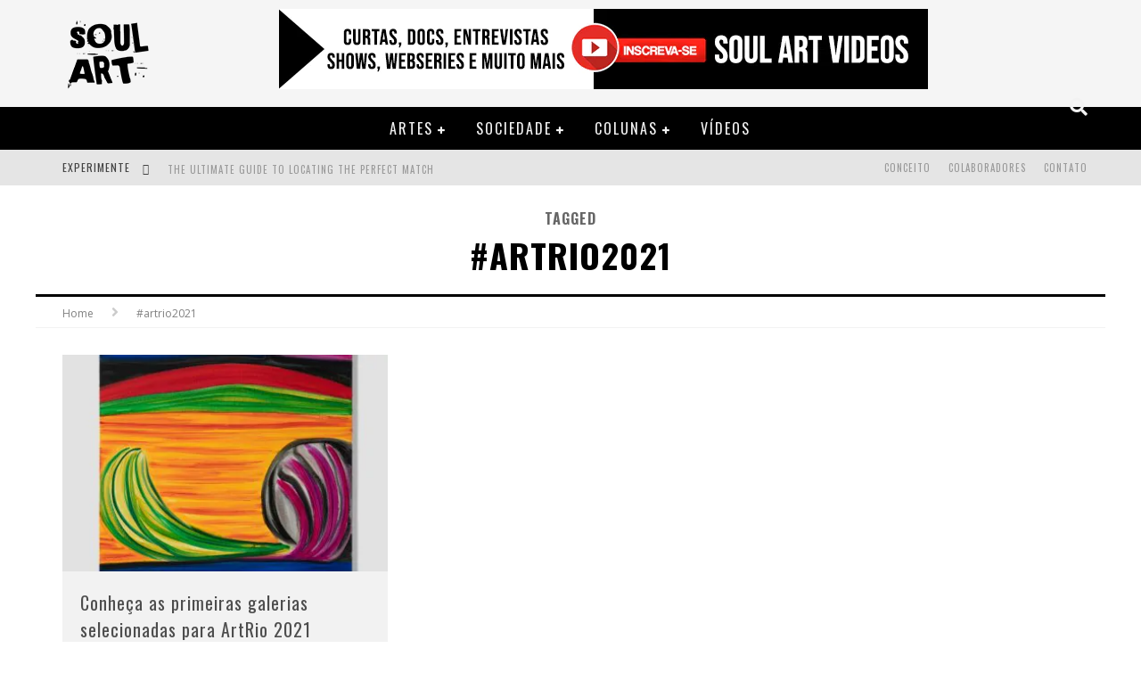

--- FILE ---
content_type: text/html; charset=UTF-8
request_url: https://soulart.org/tag/artrio2021
body_size: 22753
content:

<!DOCTYPE html>

<!--[if lt IE 7]><html lang="pt-BR" class="no-js lt-ie9 lt-ie8 lt-ie7"> <![endif]-->
<!--[if (IE 7)&!(IEMobile)]><html lang="pt-BR" class="no-js lt-ie9 lt-ie8"><![endif]-->
<!--[if (IE 8)&!(IEMobile)]><html lang="pt-BR" class="no-js lt-ie9"><![endif]-->
<!--[if gt IE 8]><!--> <html lang="pt-BR" class="no-js"><!--<![endif]-->

	<head><meta charset="utf-8"><script>if(navigator.userAgent.match(/MSIE|Internet Explorer/i)||navigator.userAgent.match(/Trident\/7\..*?rv:11/i)){var href=document.location.href;if(!href.match(/[?&]nowprocket/)){if(href.indexOf("?")==-1){if(href.indexOf("#")==-1){document.location.href=href+"?nowprocket=1"}else{document.location.href=href.replace("#","?nowprocket=1#")}}else{if(href.indexOf("#")==-1){document.location.href=href+"&nowprocket=1"}else{document.location.href=href.replace("#","&nowprocket=1#")}}}}</script><script>class RocketLazyLoadScripts{constructor(){this.triggerEvents=["keydown","mousedown","mousemove","touchmove","touchstart","touchend","wheel"],this.userEventHandler=this._triggerListener.bind(this),this.touchStartHandler=this._onTouchStart.bind(this),this.touchMoveHandler=this._onTouchMove.bind(this),this.touchEndHandler=this._onTouchEnd.bind(this),this.clickHandler=this._onClick.bind(this),this.interceptedClicks=[],window.addEventListener("pageshow",(e=>{this.persisted=e.persisted})),window.addEventListener("DOMContentLoaded",(()=>{this._preconnect3rdParties()})),this.delayedScripts={normal:[],async:[],defer:[]},this.allJQueries=[]}_addUserInteractionListener(e){document.hidden?e._triggerListener():(this.triggerEvents.forEach((t=>window.addEventListener(t,e.userEventHandler,{passive:!0}))),window.addEventListener("touchstart",e.touchStartHandler,{passive:!0}),window.addEventListener("mousedown",e.touchStartHandler),document.addEventListener("visibilitychange",e.userEventHandler))}_removeUserInteractionListener(){this.triggerEvents.forEach((e=>window.removeEventListener(e,this.userEventHandler,{passive:!0}))),document.removeEventListener("visibilitychange",this.userEventHandler)}_onTouchStart(e){"HTML"!==e.target.tagName&&(window.addEventListener("touchend",this.touchEndHandler),window.addEventListener("mouseup",this.touchEndHandler),window.addEventListener("touchmove",this.touchMoveHandler,{passive:!0}),window.addEventListener("mousemove",this.touchMoveHandler),e.target.addEventListener("click",this.clickHandler),this._renameDOMAttribute(e.target,"onclick","rocket-onclick"))}_onTouchMove(e){window.removeEventListener("touchend",this.touchEndHandler),window.removeEventListener("mouseup",this.touchEndHandler),window.removeEventListener("touchmove",this.touchMoveHandler,{passive:!0}),window.removeEventListener("mousemove",this.touchMoveHandler),e.target.removeEventListener("click",this.clickHandler),this._renameDOMAttribute(e.target,"rocket-onclick","onclick")}_onTouchEnd(e){window.removeEventListener("touchend",this.touchEndHandler),window.removeEventListener("mouseup",this.touchEndHandler),window.removeEventListener("touchmove",this.touchMoveHandler,{passive:!0}),window.removeEventListener("mousemove",this.touchMoveHandler)}_onClick(e){e.target.removeEventListener("click",this.clickHandler),this._renameDOMAttribute(e.target,"rocket-onclick","onclick"),this.interceptedClicks.push(e),e.preventDefault(),e.stopPropagation(),e.stopImmediatePropagation()}_replayClicks(){window.removeEventListener("touchstart",this.touchStartHandler,{passive:!0}),window.removeEventListener("mousedown",this.touchStartHandler),this.interceptedClicks.forEach((e=>{e.target.dispatchEvent(new MouseEvent("click",{view:e.view,bubbles:!0,cancelable:!0}))}))}_renameDOMAttribute(e,t,n){e.hasAttribute&&e.hasAttribute(t)&&(event.target.setAttribute(n,event.target.getAttribute(t)),event.target.removeAttribute(t))}_triggerListener(){this._removeUserInteractionListener(this),"loading"===document.readyState?document.addEventListener("DOMContentLoaded",this._loadEverythingNow.bind(this)):this._loadEverythingNow()}_preconnect3rdParties(){let e=[];document.querySelectorAll("script[type=rocketlazyloadscript]").forEach((t=>{if(t.hasAttribute("src")){const n=new URL(t.src).origin;n!==location.origin&&e.push({src:n,crossOrigin:t.crossOrigin||"module"===t.getAttribute("data-rocket-type")})}})),e=[...new Map(e.map((e=>[JSON.stringify(e),e]))).values()],this._batchInjectResourceHints(e,"preconnect")}async _loadEverythingNow(){this.lastBreath=Date.now(),this._delayEventListeners(),this._delayJQueryReady(this),this._handleDocumentWrite(),this._registerAllDelayedScripts(),this._preloadAllScripts(),await this._loadScriptsFromList(this.delayedScripts.normal),await this._loadScriptsFromList(this.delayedScripts.defer),await this._loadScriptsFromList(this.delayedScripts.async);try{await this._triggerDOMContentLoaded(),await this._triggerWindowLoad()}catch(e){}window.dispatchEvent(new Event("rocket-allScriptsLoaded")),this._replayClicks()}_registerAllDelayedScripts(){document.querySelectorAll("script[type=rocketlazyloadscript]").forEach((e=>{e.hasAttribute("src")?e.hasAttribute("async")&&!1!==e.async?this.delayedScripts.async.push(e):e.hasAttribute("defer")&&!1!==e.defer||"module"===e.getAttribute("data-rocket-type")?this.delayedScripts.defer.push(e):this.delayedScripts.normal.push(e):this.delayedScripts.normal.push(e)}))}async _transformScript(e){return await this._littleBreath(),new Promise((t=>{const n=document.createElement("script");[...e.attributes].forEach((e=>{let t=e.nodeName;"type"!==t&&("data-rocket-type"===t&&(t="type"),n.setAttribute(t,e.nodeValue))})),e.hasAttribute("src")?(n.addEventListener("load",t),n.addEventListener("error",t)):(n.text=e.text,t());try{e.parentNode.replaceChild(n,e)}catch(e){t()}}))}async _loadScriptsFromList(e){const t=e.shift();return t?(await this._transformScript(t),this._loadScriptsFromList(e)):Promise.resolve()}_preloadAllScripts(){this._batchInjectResourceHints([...this.delayedScripts.normal,...this.delayedScripts.defer,...this.delayedScripts.async],"preload")}_batchInjectResourceHints(e,t){var n=document.createDocumentFragment();e.forEach((e=>{if(e.src){const i=document.createElement("link");i.href=e.src,i.rel=t,"preconnect"!==t&&(i.as="script"),e.getAttribute&&"module"===e.getAttribute("data-rocket-type")&&(i.crossOrigin=!0),e.crossOrigin&&(i.crossOrigin=e.crossOrigin),n.appendChild(i)}})),document.head.appendChild(n)}_delayEventListeners(){let e={};function t(t,n){!function(t){function n(n){return e[t].eventsToRewrite.indexOf(n)>=0?"rocket-"+n:n}e[t]||(e[t]={originalFunctions:{add:t.addEventListener,remove:t.removeEventListener},eventsToRewrite:[]},t.addEventListener=function(){arguments[0]=n(arguments[0]),e[t].originalFunctions.add.apply(t,arguments)},t.removeEventListener=function(){arguments[0]=n(arguments[0]),e[t].originalFunctions.remove.apply(t,arguments)})}(t),e[t].eventsToRewrite.push(n)}function n(e,t){let n=e[t];Object.defineProperty(e,t,{get:()=>n||function(){},set(i){e["rocket"+t]=n=i}})}t(document,"DOMContentLoaded"),t(window,"DOMContentLoaded"),t(window,"load"),t(window,"pageshow"),t(document,"readystatechange"),n(document,"onreadystatechange"),n(window,"onload"),n(window,"onpageshow")}_delayJQueryReady(e){let t=window.jQuery;Object.defineProperty(window,"jQuery",{get:()=>t,set(n){if(n&&n.fn&&!e.allJQueries.includes(n)){n.fn.ready=n.fn.init.prototype.ready=function(t){e.domReadyFired?t.bind(document)(n):document.addEventListener("rocket-DOMContentLoaded",(()=>t.bind(document)(n)))};const t=n.fn.on;n.fn.on=n.fn.init.prototype.on=function(){if(this[0]===window){function e(e){return e.split(" ").map((e=>"load"===e||0===e.indexOf("load.")?"rocket-jquery-load":e)).join(" ")}"string"==typeof arguments[0]||arguments[0]instanceof String?arguments[0]=e(arguments[0]):"object"==typeof arguments[0]&&Object.keys(arguments[0]).forEach((t=>{delete Object.assign(arguments[0],{[e(t)]:arguments[0][t]})[t]}))}return t.apply(this,arguments),this},e.allJQueries.push(n)}t=n}})}async _triggerDOMContentLoaded(){this.domReadyFired=!0,await this._littleBreath(),document.dispatchEvent(new Event("rocket-DOMContentLoaded")),await this._littleBreath(),window.dispatchEvent(new Event("rocket-DOMContentLoaded")),await this._littleBreath(),document.dispatchEvent(new Event("rocket-readystatechange")),await this._littleBreath(),document.rocketonreadystatechange&&document.rocketonreadystatechange()}async _triggerWindowLoad(){await this._littleBreath(),window.dispatchEvent(new Event("rocket-load")),await this._littleBreath(),window.rocketonload&&window.rocketonload(),await this._littleBreath(),this.allJQueries.forEach((e=>e(window).trigger("rocket-jquery-load"))),await this._littleBreath();const e=new Event("rocket-pageshow");e.persisted=this.persisted,window.dispatchEvent(e),await this._littleBreath(),window.rocketonpageshow&&window.rocketonpageshow({persisted:this.persisted})}_handleDocumentWrite(){const e=new Map;document.write=document.writeln=function(t){const n=document.currentScript,i=document.createRange(),r=n.parentElement;let o=e.get(n);void 0===o&&(o=n.nextSibling,e.set(n,o));const s=document.createDocumentFragment();i.setStart(s,0),s.appendChild(i.createContextualFragment(t)),r.insertBefore(s,o)}}async _littleBreath(){Date.now()-this.lastBreath>45&&(await this._requestAnimFrame(),this.lastBreath=Date.now())}async _requestAnimFrame(){return document.hidden?new Promise((e=>setTimeout(e))):new Promise((e=>requestAnimationFrame(e)))}static run(){const e=new RocketLazyLoadScripts;e._addUserInteractionListener(e)}}RocketLazyLoadScripts.run();</script>

		

		<!-- Google Chrome Frame for IE -->
		<!--[if IE]><meta http-equiv="X-UA-Compatible" content="IE=edge" /><![endif]-->
		<!-- mobile meta -->
                    <meta name="viewport" content="width=device-width, initial-scale=1.0"/>
        
		<link rel="pingback" href="https://soulart.org/xmlrpc.php">

		
		<!-- head functions -->
		<meta name='robots' content='index, follow, max-image-preview:large, max-snippet:-1, max-video-preview:-1' />
	<style>img:is([sizes="auto" i], [sizes^="auto," i]) { contain-intrinsic-size: 3000px 1500px }</style>
	
	<!-- This site is optimized with the Yoast SEO plugin v26.3 - https://yoast.com/wordpress/plugins/seo/ -->
	<title>#artrio2021 Archives | SOUL ART</title>
	<link rel="canonical" href="https://soulart.org/tag/artrio2021" />
	<meta property="og:locale" content="pt_BR" />
	<meta property="og:type" content="article" />
	<meta property="og:title" content="#artrio2021 Archives | SOUL ART" />
	<meta property="og:url" content="https://soulart.org/tag/artrio2021" />
	<meta property="og:site_name" content="SOUL ART" />
	<meta name="twitter:card" content="summary_large_image" />
	<meta name="twitter:site" content="@_SOULART" />
	<script type="application/ld+json" class="yoast-schema-graph">{"@context":"https://schema.org","@graph":[{"@type":"CollectionPage","@id":"https://soulart.org/tag/artrio2021","url":"https://soulart.org/tag/artrio2021","name":"#artrio2021 Archives | SOUL ART","isPartOf":{"@id":"https://soulart.org/#website"},"primaryImageOfPage":{"@id":"https://soulart.org/tag/artrio2021#primaryimage"},"image":{"@id":"https://soulart.org/tag/artrio2021#primaryimage"},"thumbnailUrl":"https://soulart.org/wp-content/uploads/2021/07/ArtRio4-scaled.jpeg","breadcrumb":{"@id":"https://soulart.org/tag/artrio2021#breadcrumb"},"inLanguage":"pt-BR"},{"@type":"ImageObject","inLanguage":"pt-BR","@id":"https://soulart.org/tag/artrio2021#primaryimage","url":"https://soulart.org/wp-content/uploads/2021/07/ArtRio4-scaled.jpeg","contentUrl":"https://soulart.org/wp-content/uploads/2021/07/ArtRio4-scaled.jpeg","width":2243,"height":2560},{"@type":"BreadcrumbList","@id":"https://soulart.org/tag/artrio2021#breadcrumb","itemListElement":[{"@type":"ListItem","position":1,"name":"Home","item":"https://soulart.org/"},{"@type":"ListItem","position":2,"name":"#artrio2021"}]},{"@type":"WebSite","@id":"https://soulart.org/#website","url":"https://soulart.org/","name":"SOUL ART - Artes, Cultura e Sociedade","description":"Artes, Cultura e Sociedade","potentialAction":[{"@type":"SearchAction","target":{"@type":"EntryPoint","urlTemplate":"https://soulart.org/?s={search_term_string}"},"query-input":{"@type":"PropertyValueSpecification","valueRequired":true,"valueName":"search_term_string"}}],"inLanguage":"pt-BR"}]}</script>
	<!-- / Yoast SEO plugin. -->


<link rel='dns-prefetch' href='//www.googletagmanager.com' />
<link rel='dns-prefetch' href='//fonts.googleapis.com' />
<link rel='dns-prefetch' href='//maps.googleapis.com' />
<link rel='dns-prefetch' href='//maps.gstatic.com' />
<link rel='dns-prefetch' href='//fonts.gstatic.com' />
<link rel='dns-prefetch' href='//ajax.googleapis.com' />
<link rel='dns-prefetch' href='//apis.google.com' />
<link rel='dns-prefetch' href='//google-analytics.com' />
<link rel='dns-prefetch' href='//www.google-analytics.com' />
<link rel='dns-prefetch' href='//ssl.google-analytics.com' />
<link rel='dns-prefetch' href='//youtube.com' />
<link rel='dns-prefetch' href='//api.pinterest.com' />
<link rel='dns-prefetch' href='//cdnjs.cloudflare.com' />
<link rel='dns-prefetch' href='//connect.facebook.net' />
<link rel='dns-prefetch' href='//platform.twitter.com' />
<link rel='dns-prefetch' href='//syndication.twitter.com' />
<link rel='dns-prefetch' href='//platform.instagram.com' />
<link rel='dns-prefetch' href='//disqus.com' />
<link rel='dns-prefetch' href='//sitename.disqus.com' />
<link rel='dns-prefetch' href='//s7.addthis.com' />
<link rel='dns-prefetch' href='//platform.linkedin.com' />
<link rel='dns-prefetch' href='//w.sharethis.com' />
<link rel='dns-prefetch' href='//i0.wp.com' />
<link rel='dns-prefetch' href='//i1.wp.com' />
<link rel='dns-prefetch' href='//i2.wp.com' />
<link rel='dns-prefetch' href='//stats.wp.com' />
<link rel='dns-prefetch' href='//pixel.wp.com' />
<link rel='dns-prefetch' href='//s.gravatar.com' />
<link rel='dns-prefetch' href='//pagead2.googlesyndication.com' />
<link rel="alternate" type="application/rss+xml" title="Feed para SOUL ART &raquo;" href="https://soulart.org/feed" />
<link rel="alternate" type="application/rss+xml" title="Feed de comentários para SOUL ART &raquo;" href="https://soulart.org/comments/feed" />
<link rel="alternate" type="application/rss+xml" title="Feed de tag para SOUL ART &raquo; #artrio2021" href="https://soulart.org/tag/artrio2021/feed" />
<script type="rocketlazyloadscript" data-rocket-type="text/javascript">
/* <![CDATA[ */
window._wpemojiSettings = {"baseUrl":"https:\/\/s.w.org\/images\/core\/emoji\/16.0.1\/72x72\/","ext":".png","svgUrl":"https:\/\/s.w.org\/images\/core\/emoji\/16.0.1\/svg\/","svgExt":".svg","source":{"concatemoji":"https:\/\/soulart.org\/wp-includes\/js\/wp-emoji-release.min.js?ver=6.8.3"}};
/*! This file is auto-generated */
!function(s,n){var o,i,e;function c(e){try{var t={supportTests:e,timestamp:(new Date).valueOf()};sessionStorage.setItem(o,JSON.stringify(t))}catch(e){}}function p(e,t,n){e.clearRect(0,0,e.canvas.width,e.canvas.height),e.fillText(t,0,0);var t=new Uint32Array(e.getImageData(0,0,e.canvas.width,e.canvas.height).data),a=(e.clearRect(0,0,e.canvas.width,e.canvas.height),e.fillText(n,0,0),new Uint32Array(e.getImageData(0,0,e.canvas.width,e.canvas.height).data));return t.every(function(e,t){return e===a[t]})}function u(e,t){e.clearRect(0,0,e.canvas.width,e.canvas.height),e.fillText(t,0,0);for(var n=e.getImageData(16,16,1,1),a=0;a<n.data.length;a++)if(0!==n.data[a])return!1;return!0}function f(e,t,n,a){switch(t){case"flag":return n(e,"\ud83c\udff3\ufe0f\u200d\u26a7\ufe0f","\ud83c\udff3\ufe0f\u200b\u26a7\ufe0f")?!1:!n(e,"\ud83c\udde8\ud83c\uddf6","\ud83c\udde8\u200b\ud83c\uddf6")&&!n(e,"\ud83c\udff4\udb40\udc67\udb40\udc62\udb40\udc65\udb40\udc6e\udb40\udc67\udb40\udc7f","\ud83c\udff4\u200b\udb40\udc67\u200b\udb40\udc62\u200b\udb40\udc65\u200b\udb40\udc6e\u200b\udb40\udc67\u200b\udb40\udc7f");case"emoji":return!a(e,"\ud83e\udedf")}return!1}function g(e,t,n,a){var r="undefined"!=typeof WorkerGlobalScope&&self instanceof WorkerGlobalScope?new OffscreenCanvas(300,150):s.createElement("canvas"),o=r.getContext("2d",{willReadFrequently:!0}),i=(o.textBaseline="top",o.font="600 32px Arial",{});return e.forEach(function(e){i[e]=t(o,e,n,a)}),i}function t(e){var t=s.createElement("script");t.src=e,t.defer=!0,s.head.appendChild(t)}"undefined"!=typeof Promise&&(o="wpEmojiSettingsSupports",i=["flag","emoji"],n.supports={everything:!0,everythingExceptFlag:!0},e=new Promise(function(e){s.addEventListener("DOMContentLoaded",e,{once:!0})}),new Promise(function(t){var n=function(){try{var e=JSON.parse(sessionStorage.getItem(o));if("object"==typeof e&&"number"==typeof e.timestamp&&(new Date).valueOf()<e.timestamp+604800&&"object"==typeof e.supportTests)return e.supportTests}catch(e){}return null}();if(!n){if("undefined"!=typeof Worker&&"undefined"!=typeof OffscreenCanvas&&"undefined"!=typeof URL&&URL.createObjectURL&&"undefined"!=typeof Blob)try{var e="postMessage("+g.toString()+"("+[JSON.stringify(i),f.toString(),p.toString(),u.toString()].join(",")+"));",a=new Blob([e],{type:"text/javascript"}),r=new Worker(URL.createObjectURL(a),{name:"wpTestEmojiSupports"});return void(r.onmessage=function(e){c(n=e.data),r.terminate(),t(n)})}catch(e){}c(n=g(i,f,p,u))}t(n)}).then(function(e){for(var t in e)n.supports[t]=e[t],n.supports.everything=n.supports.everything&&n.supports[t],"flag"!==t&&(n.supports.everythingExceptFlag=n.supports.everythingExceptFlag&&n.supports[t]);n.supports.everythingExceptFlag=n.supports.everythingExceptFlag&&!n.supports.flag,n.DOMReady=!1,n.readyCallback=function(){n.DOMReady=!0}}).then(function(){return e}).then(function(){var e;n.supports.everything||(n.readyCallback(),(e=n.source||{}).concatemoji?t(e.concatemoji):e.wpemoji&&e.twemoji&&(t(e.twemoji),t(e.wpemoji)))}))}((window,document),window._wpemojiSettings);
/* ]]> */
</script>
<style id='wp-emoji-styles-inline-css' type='text/css'>

	img.wp-smiley, img.emoji {
		display: inline !important;
		border: none !important;
		box-shadow: none !important;
		height: 1em !important;
		width: 1em !important;
		margin: 0 0.07em !important;
		vertical-align: -0.1em !important;
		background: none !important;
		padding: 0 !important;
	}
</style>
<link rel='stylesheet' id='wp-block-library-css' href='https://soulart.org/wp-includes/css/dist/block-library/style.min.css?ver=6.8.3' type='text/css' media='all' />
<style id='classic-theme-styles-inline-css' type='text/css'>
/*! This file is auto-generated */
.wp-block-button__link{color:#fff;background-color:#32373c;border-radius:9999px;box-shadow:none;text-decoration:none;padding:calc(.667em + 2px) calc(1.333em + 2px);font-size:1.125em}.wp-block-file__button{background:#32373c;color:#fff;text-decoration:none}
</style>
<style id='global-styles-inline-css' type='text/css'>
:root{--wp--preset--aspect-ratio--square: 1;--wp--preset--aspect-ratio--4-3: 4/3;--wp--preset--aspect-ratio--3-4: 3/4;--wp--preset--aspect-ratio--3-2: 3/2;--wp--preset--aspect-ratio--2-3: 2/3;--wp--preset--aspect-ratio--16-9: 16/9;--wp--preset--aspect-ratio--9-16: 9/16;--wp--preset--color--black: #000000;--wp--preset--color--cyan-bluish-gray: #abb8c3;--wp--preset--color--white: #ffffff;--wp--preset--color--pale-pink: #f78da7;--wp--preset--color--vivid-red: #cf2e2e;--wp--preset--color--luminous-vivid-orange: #ff6900;--wp--preset--color--luminous-vivid-amber: #fcb900;--wp--preset--color--light-green-cyan: #7bdcb5;--wp--preset--color--vivid-green-cyan: #00d084;--wp--preset--color--pale-cyan-blue: #8ed1fc;--wp--preset--color--vivid-cyan-blue: #0693e3;--wp--preset--color--vivid-purple: #9b51e0;--wp--preset--gradient--vivid-cyan-blue-to-vivid-purple: linear-gradient(135deg,rgba(6,147,227,1) 0%,rgb(155,81,224) 100%);--wp--preset--gradient--light-green-cyan-to-vivid-green-cyan: linear-gradient(135deg,rgb(122,220,180) 0%,rgb(0,208,130) 100%);--wp--preset--gradient--luminous-vivid-amber-to-luminous-vivid-orange: linear-gradient(135deg,rgba(252,185,0,1) 0%,rgba(255,105,0,1) 100%);--wp--preset--gradient--luminous-vivid-orange-to-vivid-red: linear-gradient(135deg,rgba(255,105,0,1) 0%,rgb(207,46,46) 100%);--wp--preset--gradient--very-light-gray-to-cyan-bluish-gray: linear-gradient(135deg,rgb(238,238,238) 0%,rgb(169,184,195) 100%);--wp--preset--gradient--cool-to-warm-spectrum: linear-gradient(135deg,rgb(74,234,220) 0%,rgb(151,120,209) 20%,rgb(207,42,186) 40%,rgb(238,44,130) 60%,rgb(251,105,98) 80%,rgb(254,248,76) 100%);--wp--preset--gradient--blush-light-purple: linear-gradient(135deg,rgb(255,206,236) 0%,rgb(152,150,240) 100%);--wp--preset--gradient--blush-bordeaux: linear-gradient(135deg,rgb(254,205,165) 0%,rgb(254,45,45) 50%,rgb(107,0,62) 100%);--wp--preset--gradient--luminous-dusk: linear-gradient(135deg,rgb(255,203,112) 0%,rgb(199,81,192) 50%,rgb(65,88,208) 100%);--wp--preset--gradient--pale-ocean: linear-gradient(135deg,rgb(255,245,203) 0%,rgb(182,227,212) 50%,rgb(51,167,181) 100%);--wp--preset--gradient--electric-grass: linear-gradient(135deg,rgb(202,248,128) 0%,rgb(113,206,126) 100%);--wp--preset--gradient--midnight: linear-gradient(135deg,rgb(2,3,129) 0%,rgb(40,116,252) 100%);--wp--preset--font-size--small: 13px;--wp--preset--font-size--medium: 20px;--wp--preset--font-size--large: 36px;--wp--preset--font-size--x-large: 42px;--wp--preset--spacing--20: 0.44rem;--wp--preset--spacing--30: 0.67rem;--wp--preset--spacing--40: 1rem;--wp--preset--spacing--50: 1.5rem;--wp--preset--spacing--60: 2.25rem;--wp--preset--spacing--70: 3.38rem;--wp--preset--spacing--80: 5.06rem;--wp--preset--shadow--natural: 6px 6px 9px rgba(0, 0, 0, 0.2);--wp--preset--shadow--deep: 12px 12px 50px rgba(0, 0, 0, 0.4);--wp--preset--shadow--sharp: 6px 6px 0px rgba(0, 0, 0, 0.2);--wp--preset--shadow--outlined: 6px 6px 0px -3px rgba(255, 255, 255, 1), 6px 6px rgba(0, 0, 0, 1);--wp--preset--shadow--crisp: 6px 6px 0px rgba(0, 0, 0, 1);}:where(.is-layout-flex){gap: 0.5em;}:where(.is-layout-grid){gap: 0.5em;}body .is-layout-flex{display: flex;}.is-layout-flex{flex-wrap: wrap;align-items: center;}.is-layout-flex > :is(*, div){margin: 0;}body .is-layout-grid{display: grid;}.is-layout-grid > :is(*, div){margin: 0;}:where(.wp-block-columns.is-layout-flex){gap: 2em;}:where(.wp-block-columns.is-layout-grid){gap: 2em;}:where(.wp-block-post-template.is-layout-flex){gap: 1.25em;}:where(.wp-block-post-template.is-layout-grid){gap: 1.25em;}.has-black-color{color: var(--wp--preset--color--black) !important;}.has-cyan-bluish-gray-color{color: var(--wp--preset--color--cyan-bluish-gray) !important;}.has-white-color{color: var(--wp--preset--color--white) !important;}.has-pale-pink-color{color: var(--wp--preset--color--pale-pink) !important;}.has-vivid-red-color{color: var(--wp--preset--color--vivid-red) !important;}.has-luminous-vivid-orange-color{color: var(--wp--preset--color--luminous-vivid-orange) !important;}.has-luminous-vivid-amber-color{color: var(--wp--preset--color--luminous-vivid-amber) !important;}.has-light-green-cyan-color{color: var(--wp--preset--color--light-green-cyan) !important;}.has-vivid-green-cyan-color{color: var(--wp--preset--color--vivid-green-cyan) !important;}.has-pale-cyan-blue-color{color: var(--wp--preset--color--pale-cyan-blue) !important;}.has-vivid-cyan-blue-color{color: var(--wp--preset--color--vivid-cyan-blue) !important;}.has-vivid-purple-color{color: var(--wp--preset--color--vivid-purple) !important;}.has-black-background-color{background-color: var(--wp--preset--color--black) !important;}.has-cyan-bluish-gray-background-color{background-color: var(--wp--preset--color--cyan-bluish-gray) !important;}.has-white-background-color{background-color: var(--wp--preset--color--white) !important;}.has-pale-pink-background-color{background-color: var(--wp--preset--color--pale-pink) !important;}.has-vivid-red-background-color{background-color: var(--wp--preset--color--vivid-red) !important;}.has-luminous-vivid-orange-background-color{background-color: var(--wp--preset--color--luminous-vivid-orange) !important;}.has-luminous-vivid-amber-background-color{background-color: var(--wp--preset--color--luminous-vivid-amber) !important;}.has-light-green-cyan-background-color{background-color: var(--wp--preset--color--light-green-cyan) !important;}.has-vivid-green-cyan-background-color{background-color: var(--wp--preset--color--vivid-green-cyan) !important;}.has-pale-cyan-blue-background-color{background-color: var(--wp--preset--color--pale-cyan-blue) !important;}.has-vivid-cyan-blue-background-color{background-color: var(--wp--preset--color--vivid-cyan-blue) !important;}.has-vivid-purple-background-color{background-color: var(--wp--preset--color--vivid-purple) !important;}.has-black-border-color{border-color: var(--wp--preset--color--black) !important;}.has-cyan-bluish-gray-border-color{border-color: var(--wp--preset--color--cyan-bluish-gray) !important;}.has-white-border-color{border-color: var(--wp--preset--color--white) !important;}.has-pale-pink-border-color{border-color: var(--wp--preset--color--pale-pink) !important;}.has-vivid-red-border-color{border-color: var(--wp--preset--color--vivid-red) !important;}.has-luminous-vivid-orange-border-color{border-color: var(--wp--preset--color--luminous-vivid-orange) !important;}.has-luminous-vivid-amber-border-color{border-color: var(--wp--preset--color--luminous-vivid-amber) !important;}.has-light-green-cyan-border-color{border-color: var(--wp--preset--color--light-green-cyan) !important;}.has-vivid-green-cyan-border-color{border-color: var(--wp--preset--color--vivid-green-cyan) !important;}.has-pale-cyan-blue-border-color{border-color: var(--wp--preset--color--pale-cyan-blue) !important;}.has-vivid-cyan-blue-border-color{border-color: var(--wp--preset--color--vivid-cyan-blue) !important;}.has-vivid-purple-border-color{border-color: var(--wp--preset--color--vivid-purple) !important;}.has-vivid-cyan-blue-to-vivid-purple-gradient-background{background: var(--wp--preset--gradient--vivid-cyan-blue-to-vivid-purple) !important;}.has-light-green-cyan-to-vivid-green-cyan-gradient-background{background: var(--wp--preset--gradient--light-green-cyan-to-vivid-green-cyan) !important;}.has-luminous-vivid-amber-to-luminous-vivid-orange-gradient-background{background: var(--wp--preset--gradient--luminous-vivid-amber-to-luminous-vivid-orange) !important;}.has-luminous-vivid-orange-to-vivid-red-gradient-background{background: var(--wp--preset--gradient--luminous-vivid-orange-to-vivid-red) !important;}.has-very-light-gray-to-cyan-bluish-gray-gradient-background{background: var(--wp--preset--gradient--very-light-gray-to-cyan-bluish-gray) !important;}.has-cool-to-warm-spectrum-gradient-background{background: var(--wp--preset--gradient--cool-to-warm-spectrum) !important;}.has-blush-light-purple-gradient-background{background: var(--wp--preset--gradient--blush-light-purple) !important;}.has-blush-bordeaux-gradient-background{background: var(--wp--preset--gradient--blush-bordeaux) !important;}.has-luminous-dusk-gradient-background{background: var(--wp--preset--gradient--luminous-dusk) !important;}.has-pale-ocean-gradient-background{background: var(--wp--preset--gradient--pale-ocean) !important;}.has-electric-grass-gradient-background{background: var(--wp--preset--gradient--electric-grass) !important;}.has-midnight-gradient-background{background: var(--wp--preset--gradient--midnight) !important;}.has-small-font-size{font-size: var(--wp--preset--font-size--small) !important;}.has-medium-font-size{font-size: var(--wp--preset--font-size--medium) !important;}.has-large-font-size{font-size: var(--wp--preset--font-size--large) !important;}.has-x-large-font-size{font-size: var(--wp--preset--font-size--x-large) !important;}
:where(.wp-block-post-template.is-layout-flex){gap: 1.25em;}:where(.wp-block-post-template.is-layout-grid){gap: 1.25em;}
:where(.wp-block-columns.is-layout-flex){gap: 2em;}:where(.wp-block-columns.is-layout-grid){gap: 2em;}
:root :where(.wp-block-pullquote){font-size: 1.5em;line-height: 1.6;}
</style>
<link data-minify="1" rel='stylesheet' id='cb-main-stylesheet-css' href='https://soulart.org/wp-content/cache/min/1/wp-content/themes/soulart/library/css/style.min.css?ver=1762436328' type='text/css' media='all' />
<link data-minify="1" rel='stylesheet' id='valenti-child-stylesheet-css' href='https://soulart.org/wp-content/cache/min/1/wp-content/themes/souart-child/style.css?ver=1762436328' type='text/css' media='all' />
<link rel='stylesheet' id='wpr-text-animations-css-css' href='https://soulart.org/wp-content/plugins/royal-elementor-addons/assets/css/lib/animations/text-animations.min.css?ver=1.7.1036' type='text/css' media='all' />
<link rel='stylesheet' id='wpr-addons-css-css' href='https://soulart.org/wp-content/plugins/royal-elementor-addons/assets/css/frontend.min.css?ver=1.7.1036' type='text/css' media='all' />
<link data-minify="1" rel='stylesheet' id='font-awesome-5-all-css' href='https://soulart.org/wp-content/cache/min/1/wp-content/plugins/elementor/assets/lib/font-awesome/css/all.min.css?ver=1762436328' type='text/css' media='all' />
<link rel='stylesheet' id='cb-font-stylesheet-css' href='//fonts.googleapis.com/css?family=Oswald%3A400%2C700%2C400italic%7COpen+Sans%3A400%2C700%2C400italic&#038;subset=greek%2Cgreek-ext&#038;ver=5.5.2' type='text/css' media='all' />
<!--[if lt IE 9]>
<link rel='stylesheet' id='cb-ie-only-css' href='https://soulart.org/wp-content/themes/soulart/library/css/ie.css?ver=5.5.2' type='text/css' media='all' />
<![endif]-->
<style id='rocket-lazyload-inline-css' type='text/css'>
.rll-youtube-player{position:relative;padding-bottom:56.23%;height:0;overflow:hidden;max-width:100%;}.rll-youtube-player:focus-within{outline: 2px solid currentColor;outline-offset: 5px;}.rll-youtube-player iframe{position:absolute;top:0;left:0;width:100%;height:100%;z-index:100;background:0 0}.rll-youtube-player img{bottom:0;display:block;left:0;margin:auto;max-width:100%;width:100%;position:absolute;right:0;top:0;border:none;height:auto;-webkit-transition:.4s all;-moz-transition:.4s all;transition:.4s all}.rll-youtube-player img:hover{-webkit-filter:brightness(75%)}.rll-youtube-player .play{height:100%;width:100%;left:0;top:0;position:absolute;background:url(https://soulart.org/wp-content/plugins/wp-rocket/assets/img/youtube.png) no-repeat center;background-color: transparent !important;cursor:pointer;border:none;}
</style>
<script type="rocketlazyloadscript" data-rocket-type="text/javascript" data-cfasync="false" src="https://soulart.org/wp-includes/js/jquery/jquery.min.js?ver=3.7.1" id="jquery-core-js" defer></script>
<script type="rocketlazyloadscript" data-rocket-type="text/javascript" data-cfasync="false" src="https://soulart.org/wp-includes/js/jquery/jquery-migrate.min.js?ver=3.4.1" id="jquery-migrate-js" defer></script>

<!-- Snippet da etiqueta do Google (gtag.js) adicionado pelo Site Kit -->
<!-- Snippet do Google Análises adicionado pelo Site Kit -->
<script type="rocketlazyloadscript" data-rocket-type="text/javascript" src="https://www.googletagmanager.com/gtag/js?id=GT-5TWNRTR" id="google_gtagjs-js" async></script>
<script type="rocketlazyloadscript" data-rocket-type="text/javascript" id="google_gtagjs-js-after">
/* <![CDATA[ */
window.dataLayer = window.dataLayer || [];function gtag(){dataLayer.push(arguments);}
gtag("set","linker",{"domains":["soulart.org"]});
gtag("js", new Date());
gtag("set", "developer_id.dZTNiMT", true);
gtag("config", "GT-5TWNRTR");
/* ]]> */
</script>
<script type="rocketlazyloadscript" data-rocket-type="text/javascript" src="https://soulart.org/wp-content/themes/soulart/library/js/modernizr.custom.min.js?ver=2.6.2" id="cb-modernizr-js" defer></script>
<link rel="https://api.w.org/" href="https://soulart.org/wp-json/" /><link rel="alternate" title="JSON" type="application/json" href="https://soulart.org/wp-json/wp/v2/tags/6870" /><link rel="EditURI" type="application/rsd+xml" title="RSD" href="https://soulart.org/xmlrpc.php?rsd" />
<meta name="generator" content="WordPress 6.8.3" />
<meta name="generator" content="Site Kit by Google 1.165.0" /><style>.cb-base-color, .cb-overlay-stars .fa-star, #cb-vote .fa-star, .cb-review-box .cb-score-box, .bbp-submit-wrapper button, .bbp-submit-wrapper button:visited, .buddypress .cb-cat-header #cb-cat-title a,  .buddypress .cb-cat-header #cb-cat-title a:visited, .woocommerce .star-rating:before, .woocommerce-page .star-rating:before, .woocommerce .star-rating span, .woocommerce-page .star-rating span, .woocommerce .stars a {
            color:#000000;
        }#cb-search-modal .cb-header, .cb-join-modal .cb-header, .lwa .cb-header, .cb-review-box .cb-score-box, .bbp-submit-wrapper button, #buddypress button:hover, #buddypress a.button:hover, #buddypress a.button:focus, #buddypress input[type=submit]:hover, #buddypress input[type=button]:hover, #buddypress input[type=reset]:hover, #buddypress ul.button-nav li a:hover, #buddypress ul.button-nav li.current a, #buddypress div.generic-button a:hover, #buddypress .comment-reply-link:hover, #buddypress .activity-list li.load-more:hover, #buddypress #groups-list .generic-button a:hover {
            border-color: #000000;
        }.cb-sidebar-widget .cb-sidebar-widget-title, .cb-multi-widget .tabbernav .tabberactive, .cb-author-page .cb-author-details .cb-meta .cb-author-page-contact, .cb-about-page .cb-author-line .cb-author-details .cb-meta .cb-author-page-contact, .cb-page-header, .cb-404-header, .cb-cat-header, #cb-footer #cb-widgets .cb-footer-widget-title span, #wp-calendar caption, .cb-tabs ul .current, .cb-tabs ul .ui-state-active, #bbpress-forums li.bbp-header, #buddypress #members-list .cb-member-list-box .item .item-title, #buddypress div.item-list-tabs ul li.selected, #buddypress div.item-list-tabs ul li.current, #buddypress .item-list-tabs ul li:hover, .woocommerce div.product .woocommerce-tabs ul.tabs li.active {
            border-bottom-color: #000000 ;
        }#cb-main-menu .current-post-ancestor, #cb-main-menu .current-menu-item, #cb-main-menu .current-menu-ancestor, #cb-main-menu .current-post-parent, #cb-main-menu .current-menu-parent, #cb-main-menu .current_page_item, #cb-main-menu .current-page-ancestor, #cb-main-menu .current-category-ancestor, .cb-review-box .cb-bar .cb-overlay span, #cb-accent-color, .cb-highlight, #buddypress button:hover, #buddypress a.button:hover, #buddypress a.button:focus, #buddypress input[type=submit]:hover, #buddypress input[type=button]:hover, #buddypress input[type=reset]:hover, #buddypress ul.button-nav li a:hover, #buddypress ul.button-nav li.current a, #buddypress div.generic-button a:hover, #buddypress .comment-reply-link:hover, #buddypress .activity-list li.load-more:hover, #buddypress #groups-list .generic-button a:hover {
            background-color: #000000;
        }</style><style type="text/css">
                                                 body, #respond { font-family: 'Open Sans', sans-serif; }
                                                 h1, h2, h3, h4, h5, h6, .h1, .h2, .h3, .h4, .h5, .h6, #cb-nav-bar #cb-main-menu ul li > a, .cb-author-posts-count, .cb-author-title, .cb-author-position, .search  .s, .cb-review-box .cb-bar, .cb-review-box .cb-score-box, .cb-review-box .cb-title, #cb-review-title, .cb-title-subtle, #cb-top-menu a, .tabbernav, #cb-next-link a, #cb-previous-link a, .cb-review-ext-box .cb-score, .tipper-positioner, .cb-caption, .cb-button, #wp-calendar caption, .forum-titles, .bbp-submit-wrapper button, #bbpress-forums li.bbp-header, #bbpress-forums fieldset.bbp-form .bbp-the-content-wrapper input, #bbpress-forums .bbp-forum-title, #bbpress-forums .bbp-topic-permalink, .widget_display_stats dl dt, .cb-lwa-profile .cb-block, #buddypress #members-list .cb-member-list-box .item .item-title, #buddypress div.item-list-tabs ul li, #buddypress .activity-list li.load-more, #buddypress a.activity-time-since, #buddypress ul#groups-list li div.meta, .widget.buddypress div.item-options, .cb-activity-stream #buddypress .activity-header .time-since, .cb-font-header, .woocommerce table.shop_table th, .woocommerce-page table.shop_table th, .cb-infinite-scroll a, .cb-no-more-posts { font-family:'Oswald', sans-serif; }
                     </style><meta name="google-site-verification" content="LFO-Cdb6E6NWqfjawR8sBOsO-OKowshNEpFqdHvv8nE" />

<link href="https://fonts.googleapis.com/css?family=Roboto+Slab" rel="stylesheet">

<link rel="preload" href="https://soulart.org/wp-content/themes/soulart/library/css/fontawesome/fonts/fontawesome-webfont.woff2?v=4.6.3" as="font" type="font/woff2" crossorigin>

<script type="rocketlazyloadscript" data-ad-client="ca-pub-8833223155274732" async src="https://pagead2.googlesyndication.com/pagead/js/adsbygoogle.js"></script><style type="text/css">div#sidekick { display: none !important;}

/* CONFIG POSTS */
.cb-light { background: none !important;}
.cb-fis .cb-single-title { font-size: 40px; font-family: 'Roboto Slab', serif;}
.entry-content { text-align: justify; font-family: 'Roboto Slab', serif;}

/* RESPONSIVE FORM */
.column-1_1 { width: 100%;}
.column-1_2 { width: 50%; float: left;}

/*IMAGE CAPTION*/
.wp-caption .wp-caption-text {
    background: #ffffff !important;
    color: #666666 !important;
    font-style: italic !important;
}

/* HIDE IMAGE POST */
.cb-fi-standard { display: none;}

/* BUTTON */
.popupaoc-button { margin-top: 1rem; background: #000 !important;}

.ssba { float: right; margin-top: 35px; margin-bottom: 50px;}
.cb-footer-widget .menu { font-size: 15px;}

/* PAGE CATEGORY */
.cb-cat-header, .cb-breadcrumbs, .cb-blog-style-a { background: none !important;}

/* TITLE WIDGET */
.cb-sidebar-widget .cb-sidebar-widget-title { margin: 0 0 5px 0 !important; }@media only screen and (min-width: 1020px){ body { font-size: 18px; }}</style><!-- end custom css -->
<!-- Meta-etiquetas do Google AdSense adicionado pelo Site Kit -->
<meta name="google-adsense-platform-account" content="ca-host-pub-2644536267352236">
<meta name="google-adsense-platform-domain" content="sitekit.withgoogle.com">
<!-- Fim das meta-etiquetas do Google AdSense adicionado pelo Site Kit -->
<meta name="generator" content="Elementor 3.32.5; features: e_font_icon_svg, additional_custom_breakpoints; settings: css_print_method-external, google_font-enabled, font_display-swap">
			<style>
				.e-con.e-parent:nth-of-type(n+4):not(.e-lazyloaded):not(.e-no-lazyload),
				.e-con.e-parent:nth-of-type(n+4):not(.e-lazyloaded):not(.e-no-lazyload) * {
					background-image: none !important;
				}
				@media screen and (max-height: 1024px) {
					.e-con.e-parent:nth-of-type(n+3):not(.e-lazyloaded):not(.e-no-lazyload),
					.e-con.e-parent:nth-of-type(n+3):not(.e-lazyloaded):not(.e-no-lazyload) * {
						background-image: none !important;
					}
				}
				@media screen and (max-height: 640px) {
					.e-con.e-parent:nth-of-type(n+2):not(.e-lazyloaded):not(.e-no-lazyload),
					.e-con.e-parent:nth-of-type(n+2):not(.e-lazyloaded):not(.e-no-lazyload) * {
						background-image: none !important;
					}
				}
			</style>
			
<!-- Código do Google Adsense adicionado pelo Site Kit -->
<script type="rocketlazyloadscript" data-rocket-type="text/javascript" async="async" src="https://pagead2.googlesyndication.com/pagead/js/adsbygoogle.js?client=ca-pub-8833223155274732&amp;host=ca-host-pub-2644536267352236" crossorigin="anonymous"></script>

<!-- Fim do código do Google AdSense adicionado pelo Site Kit -->
<style>#cb-nav-bar #cb-main-menu .main-nav .menu-item-10807:hover,
                                             #cb-nav-bar #cb-main-menu .main-nav .menu-item-10807:focus,
                                             #cb-nav-bar #cb-main-menu .main-nav .menu-item-10807 .cb-sub-menu li .cb-grandchild-menu,
                                             #cb-nav-bar #cb-main-menu .main-nav .menu-item-10807 .cb-sub-menu { background:#000000!important; }
                                             #cb-nav-bar #cb-main-menu .main-nav .menu-item-10807 .cb-mega-menu .cb-sub-menu li a { border-bottom-color:#000000!important; }
#cb-nav-bar #cb-main-menu .main-nav .menu-item-12360:hover,
                                         #cb-nav-bar #cb-main-menu .main-nav .menu-item-12360:focus,
                                         #cb-nav-bar #cb-main-menu .main-nav .menu-item-12360 .cb-sub-menu li .cb-grandchild-menu,
                                         #cb-nav-bar #cb-main-menu .main-nav .menu-item-12360 .cb-sub-menu { background:#000000!important; }
                                         #cb-nav-bar #cb-main-menu .main-nav .menu-item-12360 .cb-mega-menu .cb-sub-menu li a { border-bottom-color:#000000!important; }
#cb-nav-bar #cb-main-menu .main-nav .menu-item-10827:hover,
                                         #cb-nav-bar #cb-main-menu .main-nav .menu-item-10827:focus,
                                         #cb-nav-bar #cb-main-menu .main-nav .menu-item-10827 .cb-sub-menu li .cb-grandchild-menu,
                                         #cb-nav-bar #cb-main-menu .main-nav .menu-item-10827 .cb-sub-menu { background:#000000!important; }
                                         #cb-nav-bar #cb-main-menu .main-nav .menu-item-10827 .cb-mega-menu .cb-sub-menu li a { border-bottom-color:#000000!important; }
#cb-nav-bar #cb-main-menu .main-nav .menu-item-10828:hover,
                                         #cb-nav-bar #cb-main-menu .main-nav .menu-item-10828:focus,
                                         #cb-nav-bar #cb-main-menu .main-nav .menu-item-10828 .cb-sub-menu li .cb-grandchild-menu,
                                         #cb-nav-bar #cb-main-menu .main-nav .menu-item-10828 .cb-sub-menu { background:#000000!important; }
                                         #cb-nav-bar #cb-main-menu .main-nav .menu-item-10828 .cb-mega-menu .cb-sub-menu li a { border-bottom-color:#000000!important; }
#cb-nav-bar #cb-main-menu .main-nav .menu-item-10829:hover,
                                         #cb-nav-bar #cb-main-menu .main-nav .menu-item-10829:focus,
                                         #cb-nav-bar #cb-main-menu .main-nav .menu-item-10829 .cb-sub-menu li .cb-grandchild-menu,
                                         #cb-nav-bar #cb-main-menu .main-nav .menu-item-10829 .cb-sub-menu { background:#000000!important; }
                                         #cb-nav-bar #cb-main-menu .main-nav .menu-item-10829 .cb-mega-menu .cb-sub-menu li a { border-bottom-color:#000000!important; }
#cb-nav-bar #cb-main-menu .main-nav .menu-item-10831:hover,
                                         #cb-nav-bar #cb-main-menu .main-nav .menu-item-10831:focus,
                                         #cb-nav-bar #cb-main-menu .main-nav .menu-item-10831 .cb-sub-menu li .cb-grandchild-menu,
                                         #cb-nav-bar #cb-main-menu .main-nav .menu-item-10831 .cb-sub-menu { background:#000000!important; }
                                         #cb-nav-bar #cb-main-menu .main-nav .menu-item-10831 .cb-mega-menu .cb-sub-menu li a { border-bottom-color:#000000!important; }
#cb-nav-bar #cb-main-menu .main-nav .menu-item-10832:hover,
                                         #cb-nav-bar #cb-main-menu .main-nav .menu-item-10832:focus,
                                         #cb-nav-bar #cb-main-menu .main-nav .menu-item-10832 .cb-sub-menu li .cb-grandchild-menu,
                                         #cb-nav-bar #cb-main-menu .main-nav .menu-item-10832 .cb-sub-menu { background:#000000!important; }
                                         #cb-nav-bar #cb-main-menu .main-nav .menu-item-10832 .cb-mega-menu .cb-sub-menu li a { border-bottom-color:#000000!important; }
#cb-nav-bar #cb-main-menu .main-nav .menu-item-10835:hover,
                                         #cb-nav-bar #cb-main-menu .main-nav .menu-item-10835:focus,
                                         #cb-nav-bar #cb-main-menu .main-nav .menu-item-10835 .cb-sub-menu li .cb-grandchild-menu,
                                         #cb-nav-bar #cb-main-menu .main-nav .menu-item-10835 .cb-sub-menu { background:#000000!important; }
                                         #cb-nav-bar #cb-main-menu .main-nav .menu-item-10835 .cb-mega-menu .cb-sub-menu li a { border-bottom-color:#000000!important; }
#cb-nav-bar #cb-main-menu .main-nav .menu-item-15252:hover,
                                         #cb-nav-bar #cb-main-menu .main-nav .menu-item-15252:focus,
                                         #cb-nav-bar #cb-main-menu .main-nav .menu-item-15252 .cb-sub-menu li .cb-grandchild-menu,
                                         #cb-nav-bar #cb-main-menu .main-nav .menu-item-15252 .cb-sub-menu { background:#000000!important; }
                                         #cb-nav-bar #cb-main-menu .main-nav .menu-item-15252 .cb-mega-menu .cb-sub-menu li a { border-bottom-color:#000000!important; }
#cb-nav-bar #cb-main-menu .main-nav .menu-item-10837:hover,
                                         #cb-nav-bar #cb-main-menu .main-nav .menu-item-10837:focus,
                                         #cb-nav-bar #cb-main-menu .main-nav .menu-item-10837 .cb-sub-menu li .cb-grandchild-menu,
                                         #cb-nav-bar #cb-main-menu .main-nav .menu-item-10837 .cb-sub-menu { background:#000000!important; }
                                         #cb-nav-bar #cb-main-menu .main-nav .menu-item-10837 .cb-mega-menu .cb-sub-menu li a { border-bottom-color:#000000!important; }
#cb-nav-bar #cb-main-menu .main-nav .menu-item-10808:hover,
                                             #cb-nav-bar #cb-main-menu .main-nav .menu-item-10808:focus,
                                             #cb-nav-bar #cb-main-menu .main-nav .menu-item-10808 .cb-sub-menu li .cb-grandchild-menu,
                                             #cb-nav-bar #cb-main-menu .main-nav .menu-item-10808 .cb-sub-menu { background:#000000!important; }
                                             #cb-nav-bar #cb-main-menu .main-nav .menu-item-10808 .cb-mega-menu .cb-sub-menu li a { border-bottom-color:#000000!important; }
#cb-nav-bar #cb-main-menu .main-nav .menu-item-10890:hover,
                                         #cb-nav-bar #cb-main-menu .main-nav .menu-item-10890:focus,
                                         #cb-nav-bar #cb-main-menu .main-nav .menu-item-10890 .cb-sub-menu li .cb-grandchild-menu,
                                         #cb-nav-bar #cb-main-menu .main-nav .menu-item-10890 .cb-sub-menu { background:#000000!important; }
                                         #cb-nav-bar #cb-main-menu .main-nav .menu-item-10890 .cb-mega-menu .cb-sub-menu li a { border-bottom-color:#000000!important; }
#cb-nav-bar #cb-main-menu .main-nav .menu-item-10893:hover,
                                         #cb-nav-bar #cb-main-menu .main-nav .menu-item-10893:focus,
                                         #cb-nav-bar #cb-main-menu .main-nav .menu-item-10893 .cb-sub-menu li .cb-grandchild-menu,
                                         #cb-nav-bar #cb-main-menu .main-nav .menu-item-10893 .cb-sub-menu { background:#000000!important; }
                                         #cb-nav-bar #cb-main-menu .main-nav .menu-item-10893 .cb-mega-menu .cb-sub-menu li a { border-bottom-color:#000000!important; }
#cb-nav-bar #cb-main-menu .main-nav .menu-item-10891:hover,
                                         #cb-nav-bar #cb-main-menu .main-nav .menu-item-10891:focus,
                                         #cb-nav-bar #cb-main-menu .main-nav .menu-item-10891 .cb-sub-menu li .cb-grandchild-menu,
                                         #cb-nav-bar #cb-main-menu .main-nav .menu-item-10891 .cb-sub-menu { background:#000000!important; }
                                         #cb-nav-bar #cb-main-menu .main-nav .menu-item-10891 .cb-mega-menu .cb-sub-menu li a { border-bottom-color:#000000!important; }
#cb-nav-bar #cb-main-menu .main-nav .menu-item-12359:hover,
                                         #cb-nav-bar #cb-main-menu .main-nav .menu-item-12359:focus,
                                         #cb-nav-bar #cb-main-menu .main-nav .menu-item-12359 .cb-sub-menu li .cb-grandchild-menu,
                                         #cb-nav-bar #cb-main-menu .main-nav .menu-item-12359 .cb-sub-menu { background:#000000!important; }
                                         #cb-nav-bar #cb-main-menu .main-nav .menu-item-12359 .cb-mega-menu .cb-sub-menu li a { border-bottom-color:#000000!important; }
#cb-nav-bar #cb-main-menu .main-nav .menu-item-10894:hover,
                                         #cb-nav-bar #cb-main-menu .main-nav .menu-item-10894:focus,
                                         #cb-nav-bar #cb-main-menu .main-nav .menu-item-10894 .cb-sub-menu li .cb-grandchild-menu,
                                         #cb-nav-bar #cb-main-menu .main-nav .menu-item-10894 .cb-sub-menu { background:#000000!important; }
                                         #cb-nav-bar #cb-main-menu .main-nav .menu-item-10894 .cb-mega-menu .cb-sub-menu li a { border-bottom-color:#000000!important; }
#cb-nav-bar #cb-main-menu .main-nav .menu-item-10895:hover,
                                         #cb-nav-bar #cb-main-menu .main-nav .menu-item-10895:focus,
                                         #cb-nav-bar #cb-main-menu .main-nav .menu-item-10895 .cb-sub-menu li .cb-grandchild-menu,
                                         #cb-nav-bar #cb-main-menu .main-nav .menu-item-10895 .cb-sub-menu { background:#000000!important; }
                                         #cb-nav-bar #cb-main-menu .main-nav .menu-item-10895 .cb-mega-menu .cb-sub-menu li a { border-bottom-color:#000000!important; }
#cb-nav-bar #cb-main-menu .main-nav .menu-item-12358:hover,
                                         #cb-nav-bar #cb-main-menu .main-nav .menu-item-12358:focus,
                                         #cb-nav-bar #cb-main-menu .main-nav .menu-item-12358 .cb-sub-menu li .cb-grandchild-menu,
                                         #cb-nav-bar #cb-main-menu .main-nav .menu-item-12358 .cb-sub-menu { background:#000000!important; }
                                         #cb-nav-bar #cb-main-menu .main-nav .menu-item-12358 .cb-mega-menu .cb-sub-menu li a { border-bottom-color:#000000!important; }
#cb-nav-bar #cb-main-menu .main-nav .menu-item-13633:hover,
                                             #cb-nav-bar #cb-main-menu .main-nav .menu-item-13633:focus,
                                             #cb-nav-bar #cb-main-menu .main-nav .menu-item-13633 .cb-sub-menu li .cb-grandchild-menu,
                                             #cb-nav-bar #cb-main-menu .main-nav .menu-item-13633 .cb-sub-menu { background:#000000!important; }
                                             #cb-nav-bar #cb-main-menu .main-nav .menu-item-13633 .cb-mega-menu .cb-sub-menu li a { border-bottom-color:#000000!important; }
#cb-nav-bar #cb-main-menu .main-nav .menu-item-10979:hover,
                                         #cb-nav-bar #cb-main-menu .main-nav .menu-item-10979:focus,
                                         #cb-nav-bar #cb-main-menu .main-nav .menu-item-10979 .cb-sub-menu li .cb-grandchild-menu,
                                         #cb-nav-bar #cb-main-menu .main-nav .menu-item-10979 .cb-sub-menu { background:#000000!important; }
                                         #cb-nav-bar #cb-main-menu .main-nav .menu-item-10979 .cb-mega-menu .cb-sub-menu li a { border-bottom-color:#000000!important; }
#cb-nav-bar #cb-main-menu .main-nav .menu-item-13155:hover,
                                         #cb-nav-bar #cb-main-menu .main-nav .menu-item-13155:focus,
                                         #cb-nav-bar #cb-main-menu .main-nav .menu-item-13155 .cb-sub-menu li .cb-grandchild-menu,
                                         #cb-nav-bar #cb-main-menu .main-nav .menu-item-13155 .cb-sub-menu { background:#000000!important; }
                                         #cb-nav-bar #cb-main-menu .main-nav .menu-item-13155 .cb-mega-menu .cb-sub-menu li a { border-bottom-color:#000000!important; }
#cb-nav-bar #cb-main-menu .main-nav .menu-item-13582:hover,
                                         #cb-nav-bar #cb-main-menu .main-nav .menu-item-13582:focus,
                                         #cb-nav-bar #cb-main-menu .main-nav .menu-item-13582 .cb-sub-menu li .cb-grandchild-menu,
                                         #cb-nav-bar #cb-main-menu .main-nav .menu-item-13582 .cb-sub-menu { background:#000000!important; }
                                         #cb-nav-bar #cb-main-menu .main-nav .menu-item-13582 .cb-mega-menu .cb-sub-menu li a { border-bottom-color:#000000!important; }
#cb-nav-bar #cb-main-menu .main-nav .menu-item-13030:hover,
                                         #cb-nav-bar #cb-main-menu .main-nav .menu-item-13030:focus,
                                         #cb-nav-bar #cb-main-menu .main-nav .menu-item-13030 .cb-sub-menu li .cb-grandchild-menu,
                                         #cb-nav-bar #cb-main-menu .main-nav .menu-item-13030 .cb-sub-menu { background:#000000!important; }
                                         #cb-nav-bar #cb-main-menu .main-nav .menu-item-13030 .cb-mega-menu .cb-sub-menu li a { border-bottom-color:#000000!important; }
#cb-nav-bar #cb-main-menu .main-nav .menu-item-14824:hover,
                                         #cb-nav-bar #cb-main-menu .main-nav .menu-item-14824:focus,
                                         #cb-nav-bar #cb-main-menu .main-nav .menu-item-14824 .cb-sub-menu li .cb-grandchild-menu,
                                         #cb-nav-bar #cb-main-menu .main-nav .menu-item-14824 .cb-sub-menu { background:#000000!important; }
                                         #cb-nav-bar #cb-main-menu .main-nav .menu-item-14824 .cb-mega-menu .cb-sub-menu li a { border-bottom-color:#000000!important; }
#cb-nav-bar #cb-main-menu .main-nav .menu-item-11199:hover,
                                         #cb-nav-bar #cb-main-menu .main-nav .menu-item-11199:focus,
                                         #cb-nav-bar #cb-main-menu .main-nav .menu-item-11199 .cb-sub-menu li .cb-grandchild-menu,
                                         #cb-nav-bar #cb-main-menu .main-nav .menu-item-11199 .cb-sub-menu { background:#000000!important; }
                                         #cb-nav-bar #cb-main-menu .main-nav .menu-item-11199 .cb-mega-menu .cb-sub-menu li a { border-bottom-color:#000000!important; }
#cb-nav-bar #cb-main-menu .main-nav .menu-item-13563:hover,
                                         #cb-nav-bar #cb-main-menu .main-nav .menu-item-13563:focus,
                                         #cb-nav-bar #cb-main-menu .main-nav .menu-item-13563 .cb-sub-menu li .cb-grandchild-menu,
                                         #cb-nav-bar #cb-main-menu .main-nav .menu-item-13563 .cb-sub-menu { background:#000000!important; }
                                         #cb-nav-bar #cb-main-menu .main-nav .menu-item-13563 .cb-mega-menu .cb-sub-menu li a { border-bottom-color:#000000!important; }
#cb-nav-bar #cb-main-menu .main-nav .menu-item-10981:hover,
                                         #cb-nav-bar #cb-main-menu .main-nav .menu-item-10981:focus,
                                         #cb-nav-bar #cb-main-menu .main-nav .menu-item-10981 .cb-sub-menu li .cb-grandchild-menu,
                                         #cb-nav-bar #cb-main-menu .main-nav .menu-item-10981 .cb-sub-menu { background:#000000!important; }
                                         #cb-nav-bar #cb-main-menu .main-nav .menu-item-10981 .cb-mega-menu .cb-sub-menu li a { border-bottom-color:#000000!important; }
#cb-nav-bar #cb-main-menu .main-nav .menu-item-10982:hover,
                                         #cb-nav-bar #cb-main-menu .main-nav .menu-item-10982:focus,
                                         #cb-nav-bar #cb-main-menu .main-nav .menu-item-10982 .cb-sub-menu li .cb-grandchild-menu,
                                         #cb-nav-bar #cb-main-menu .main-nav .menu-item-10982 .cb-sub-menu { background:#000000!important; }
                                         #cb-nav-bar #cb-main-menu .main-nav .menu-item-10982 .cb-mega-menu .cb-sub-menu li a { border-bottom-color:#000000!important; }
#cb-nav-bar #cb-main-menu .main-nav .menu-item-14818:hover,
                                             #cb-nav-bar #cb-main-menu .main-nav .menu-item-14818:focus,
                                             #cb-nav-bar #cb-main-menu .main-nav .menu-item-14818 .cb-sub-menu li .cb-grandchild-menu,
                                             #cb-nav-bar #cb-main-menu .main-nav .menu-item-14818 .cb-sub-menu { background:#000000!important; }
                                             #cb-nav-bar #cb-main-menu .main-nav .menu-item-14818 .cb-mega-menu .cb-sub-menu li a { border-bottom-color:#000000!important; }</style><link rel="icon" href="https://soulart.org/wp-content/uploads/2019/08/cropped-SOUL-ART-LOGO-32x32.jpg" sizes="32x32" />
<link rel="icon" href="https://soulart.org/wp-content/uploads/2019/08/cropped-SOUL-ART-LOGO-192x192.jpg" sizes="192x192" />
<link rel="apple-touch-icon" href="https://soulart.org/wp-content/uploads/2019/08/cropped-SOUL-ART-LOGO-180x180.jpg" />
<meta name="msapplication-TileImage" content="https://soulart.org/wp-content/uploads/2019/08/cropped-SOUL-ART-LOGO-270x270.jpg" />
		<style type="text/css" id="wp-custom-css">
			p {
    hyphens: none;
}		</style>
		<style id="wpr_lightbox_styles">
				.lg-backdrop {
					background-color: rgba(0,0,0,0.6) !important;
				}
				.lg-toolbar,
				.lg-dropdown {
					background-color: rgba(0,0,0,0.8) !important;
				}
				.lg-dropdown:after {
					border-bottom-color: rgba(0,0,0,0.8) !important;
				}
				.lg-sub-html {
					background-color: rgba(0,0,0,0.8) !important;
				}
				.lg-thumb-outer,
				.lg-progress-bar {
					background-color: #444444 !important;
				}
				.lg-progress {
					background-color: #a90707 !important;
				}
				.lg-icon {
					color: #efefef !important;
					font-size: 20px !important;
				}
				.lg-icon.lg-toogle-thumb {
					font-size: 24px !important;
				}
				.lg-icon:hover,
				.lg-dropdown-text:hover {
					color: #ffffff !important;
				}
				.lg-sub-html,
				.lg-dropdown-text {
					color: #efefef !important;
					font-size: 14px !important;
				}
				#lg-counter {
					color: #efefef !important;
					font-size: 14px !important;
				}
				.lg-prev,
				.lg-next {
					font-size: 35px !important;
				}

				/* Defaults */
				.lg-icon {
				background-color: transparent !important;
				}

				#lg-counter {
				opacity: 0.9;
				}

				.lg-thumb-outer {
				padding: 0 10px;
				}

				.lg-thumb-item {
				border-radius: 0 !important;
				border: none !important;
				opacity: 0.5;
				}

				.lg-thumb-item.active {
					opacity: 1;
				}
	         </style><noscript><style id="rocket-lazyload-nojs-css">.rll-youtube-player, [data-lazy-src]{display:none !important;}</style></noscript>		<!-- end head functions-->

	</head>

	<body class="archive tag tag-artrio2021 tag-6870 wp-theme-soulart wp-child-theme-souart-child  cb-sticky-mm cb-sticky-sb-on cb-mod-zoom cb-layout-fw cb-m-sticky cb-sb-nar-embed-fw cb-cat-t-dark cb-mobm-light cb-gs-style-a cb-modal-dark cb-fw-bs cb-light-blog cb-sidebar-right cb-unboxed elementor-default elementor-kit-23128">
		<div id="fb-root"></div>
<script type="rocketlazyloadscript">(function(d, s, id) {
  var js, fjs = d.getElementsByTagName(s)[0];
  if (d.getElementById(id)) return;
  js = d.createElement(s); js.id = id;
  js.src = "//connect.facebook.net/pt_BR/all.js#xfbml=1&appId=198983404215170";
  fjs.parentNode.insertBefore(js, fjs);
}(document, 'script', 'facebook-jssdk'));
</script>

        
	    <div id="cb-outer-container">

            
            <!-- Small-Screen Menu -->
            
            <div id="cb-mob-menu" class="clearfix cb-dark-menu">
                <a href="#" id="cb-mob-close" class="cb-link"><i class="fa cb-times"></i></a>

                                    <div class="cb-mob-menu-wrap">
                        <ul class="cb-small-nav"><li class="menu-item menu-item-type-taxonomy menu-item-object-category menu-item-has-children cb-has-children menu-item-10807"><a href="https://soulart.org/category/artes">Artes</a>
<ul class="sub-menu">
	<li class="menu-item menu-item-type-custom menu-item-object-custom menu-item-12360"><a href="https://soulart.org/artes/artes-visuais">Artes Visuais</a></li>
	<li class="menu-item menu-item-type-custom menu-item-object-custom menu-item-10827"><a href="https://soulart.org/artes/cinema/">Cinema</a></li>
	<li class="menu-item menu-item-type-custom menu-item-object-custom menu-item-10828"><a href="https://soulart.org/artes/design-2/">Design</a></li>
	<li class="menu-item menu-item-type-custom menu-item-object-custom menu-item-10829"><a href="https://soulart.org/artes/fotografia/">Fotografia</a></li>
	<li class="menu-item menu-item-type-custom menu-item-object-custom menu-item-10831"><a href="https://soulart.org/artes/ilustracao/">Ilustração</a></li>
	<li class="menu-item menu-item-type-custom menu-item-object-custom menu-item-10832"><a href="https://soulart.org/artes/literatura/">Literatura</a></li>
	<li class="menu-item menu-item-type-custom menu-item-object-custom menu-item-10835"><a href="https://soulart.org/artes/musica/">Música</a></li>
	<li class="menu-item menu-item-type-custom menu-item-object-custom menu-item-15252"><a href="https://soulart.org/artes/series">Séries</a></li>
	<li class="menu-item menu-item-type-custom menu-item-object-custom menu-item-10837"><a href="https://soulart.org/artes/street-art/">Street Art</a></li>
</ul>
</li>
<li class="menu-item menu-item-type-taxonomy menu-item-object-category menu-item-has-children cb-has-children menu-item-10808"><a href="https://soulart.org/category/sociedade">Sociedade</a>
<ul class="sub-menu">
	<li class="menu-item menu-item-type-custom menu-item-object-custom menu-item-10890"><a href="https://soulart.org/sociedade/criatividade/">Criatividade</a></li>
	<li class="menu-item menu-item-type-custom menu-item-object-custom menu-item-10893"><a href="https://soulart.org/sociedade/filosofia/">Filosofia</a></li>
	<li class="menu-item menu-item-type-custom menu-item-object-custom menu-item-10891"><a href="https://soulart.org/sociedade/cultura/">Cultura</a></li>
	<li class="menu-item menu-item-type-custom menu-item-object-custom menu-item-12359"><a href="https://soulart.org/sociedade/mundo/">Mundo</a></li>
	<li class="menu-item menu-item-type-custom menu-item-object-custom menu-item-10894"><a href="https://soulart.org/sociedade/pensamentos/">Pensamentos</a></li>
	<li class="menu-item menu-item-type-custom menu-item-object-custom menu-item-10895"><a href="https://soulart.org/sociedade/politica/">Política</a></li>
	<li class="menu-item menu-item-type-custom menu-item-object-custom menu-item-12358"><a href="https://soulart.org/sociedade/psicanalise/">Psicanálise</a></li>
</ul>
</li>
<li class="menu-item menu-item-type-taxonomy menu-item-object-category menu-item-has-children cb-has-children menu-item-13633"><a href="https://soulart.org/category/colunas">Colunas</a>
<ul class="sub-menu">
	<li class="menu-item menu-item-type-custom menu-item-object-custom menu-item-10979"><a href="https://soulart.org/colunas/ao-pe-da-letra/">Ao Pé da Letra</a></li>
	<li class="menu-item menu-item-type-custom menu-item-object-custom menu-item-13155"><a href="https://soulart.org/colunas/caminhosdosom">Caminhos do Som</a></li>
	<li class="menu-item menu-item-type-custom menu-item-object-custom menu-item-13582"><a href="https://soulart.org/colunas/nagoma">NAGOMA</a></li>
	<li class="menu-item menu-item-type-custom menu-item-object-custom menu-item-13030"><a href="https://soulart.org/colunas/papo-de-visao">Papo de Visão</a></li>
	<li class="menu-item menu-item-type-custom menu-item-object-custom menu-item-14824"><a href="https://soulart.org/colunas/sessaoprime">Sessão Prime</a></li>
	<li class="menu-item menu-item-type-custom menu-item-object-custom menu-item-11199"><a href="https://soulart.org/colunas/sinestesia-disco-comeca-pela-capa">Sinestesia – Disco começa pela capa</a></li>
	<li class="menu-item menu-item-type-custom menu-item-object-custom menu-item-13563"><a href="https://soulart.org/reali7e">REALI7E RECORDS</a></li>
	<li class="menu-item menu-item-type-custom menu-item-object-custom menu-item-10981"><a href="https://soulart.org/colunas/soul-art-sounds">SOUL ART SOUNDS</a></li>
	<li class="menu-item menu-item-type-custom menu-item-object-custom menu-item-10982"><a href="https://soulart.org/videos">SOUL ART VIDEOS</a></li>
</ul>
</li>
<li class="menu-item menu-item-type-taxonomy menu-item-object-category menu-item-14818"><a href="https://soulart.org/category/colunas/videos">Vídeos</a></li>
</ul>                    </div>
                            </div>

            <!-- /Small-Screen Menu -->

                    <div id="cb-search-modal" class="cb-s-modal cb-modal cb-dark-menu">
                        <div class="cb-search-box">
                            <div class="cb-header">
                                <div class="cb-title">Buscar</div>
                                <div class="cb-close">
                                    <span class="cb-close-modal cb-close-m"><i class="fa fa-times"></i></span>
                                </div>
                            </div><form role="search" method="get" class="cb-search" action="https://soulart.org/">

    <input type="text" class="cb-search-field" placeholder="" value="" name="s" title="">
    <button class="cb-search-submit" type="submit" value=""><i class="fa fa-search"></i></button>

</form></div></div>    		<div id="cb-container" class="clearfix" >

                <header class="header clearfix">
					<meta property="fb:app_id" content="198983404215170"/>

                                            
                    
                        <div id="cb-logo-box" class="wrap clearfix">
                                            <div id="logo" class="cb-with-large">
                    <a href="https://soulart.org">
                        <img src="data:image/svg+xml,%3Csvg%20xmlns='http://www.w3.org/2000/svg'%20viewBox='0%200%200%200'%3E%3C/svg%3E" alt="SOUL ART logo" data-at2x="http://soulart.org/wp-content/uploads/2017/12/logo-black-site-vert_SoulArt.png" data-lazy-src="http://soulart.org/wp-content/uploads/2017/12/logo-black-site-vert_SoulArt.png"><noscript><img src="http://soulart.org/wp-content/uploads/2017/12/logo-black-site-vert_SoulArt.png" alt="SOUL ART logo" data-at2x="http://soulart.org/wp-content/uploads/2017/12/logo-black-site-vert_SoulArt.png"></noscript>
                    </a>
                </div>
                                        <div class="cb-large cb-h-block cb-block"><a href="https://www.youtube.com/user/SOULARTVIDEOS" target="_blank">
<img src="data:image/svg+xml,%3Csvg%20xmlns='http://www.w3.org/2000/svg'%20viewBox='0%200%200%200'%3E%3C/svg%3E" data-lazy-src="https://soulart.org/wp-content/uploads/2019/10/Banner-Header-Portal-SAVIDEOS-YT.png" /><noscript><img src="https://soulart.org/wp-content/uploads/2019/10/Banner-Header-Portal-SAVIDEOS-YT.png" /></noscript></a></div>                        </div>

                     
                    

                                             <nav id="cb-nav-bar" class="clearfix cb-dark-menu cb-full-width">
                            <div id="cb-main-menu" class="cb-nav-bar-wrap clearfix wrap">
                                <ul class="nav main-nav wrap clearfix"><li id="menu-item-10807" class="menu-item menu-item-type-taxonomy menu-item-object-category menu-item-has-children cb-has-children menu-item-10807"><a href="https://soulart.org/category/artes">Artes</a><div class="cb-big-menu"><div class="cb-articles cb-with-sub cb-pre-load">
                                    <div class="cb-featured">
                                        <div class="cb-mega-title h2"><span style="border-bottom-color:#000000;">Mais</span></div>
                                        <ul><li class="cb-article cb-relative cb-grid-entry cb-style-overlay clearfix"><div class="cb-mask" style="background-color:#000000;"><a href="https://soulart.org/artes/o-casamento-de-seu-cinema-com-dona-musica"><img fetchpriority="high" width="480" height="240" src="data:image/svg+xml,%3Csvg%20xmlns='http://www.w3.org/2000/svg'%20viewBox='0%200%20480%20240'%3E%3C/svg%3E" class="attachment-cb-480-240 size-cb-480-240 wp-post-image" alt="In-Edit Brasil" decoding="async" data-lazy-src="https://soulart.org/wp-content/uploads/2013/05/In-Edit-Brasil-480x240.jpg" /><noscript><img fetchpriority="high" width="480" height="240" src="https://soulart.org/wp-content/uploads/2013/05/In-Edit-Brasil-480x240.jpg" class="attachment-cb-480-240 size-cb-480-240 wp-post-image" alt="In-Edit Brasil" decoding="async" /></noscript></a></div><div class="cb-meta cb-article-meta"><h2 class="cb-post-title"><a href="https://soulart.org/artes/o-casamento-de-seu-cinema-com-dona-musica">O casamento de Seu Cinema com Dona Música</a></h2><div class="cb-byline cb-font-header"><div class="cb-author cb-byline-element"><i class="fa fa-user"></i> <a href="https://soulart.org/author/debora-nazari" class="fn">Débora Nazari</a></div> <div class="cb-date cb-byline-element"><i class="fa fa-clock-o"></i> <time class="" datetime="2013-05-04">4 de maio de 2013</time></div> <div class="cb-category cb-byline-element"><i class="fa fa-folder-o"></i>  <a href="https://soulart.org/category/artes" title="View all posts in Artes">Artes</a>,  <a href="https://soulart.org/category/artes/cinema" title="View all posts in Cinema">Cinema</a>,  <a href="https://soulart.org/category/artes/musica" title="View all posts in Música">Música</a></div><div class="cb-post-views cb-byline-element"><i class="fa fa-eye"></i> 1612</div></div></div></li></ul>
                                     </div>
                                     <div class="cb-recent">
                                        <div class="cb-mega-title h2"><span style="border-bottom-color:#000000;">Recentes</span></div>
                                        <ul> <li class="cb-article-1 clearfix"><div class="cb-mask" style="background-color:#000000;"><a href="https://soulart.org/artes/japa-indi-tattoo-periferia-ninjutsu-xamanismo-alemanha-ayahuasca-chicana-black-and-gray-aachen"><img width="80" height="60" src="data:image/svg+xml,%3Csvg%20xmlns='http://www.w3.org/2000/svg'%20viewBox='0%200%2080%2060'%3E%3C/svg%3E" class="attachment-cb-80-60 size-cb-80-60 wp-post-image" alt="" decoding="async" data-lazy-src="https://soulart.org/wp-content/uploads/2022/08/japa-indi-5-80x60.png" /><noscript><img width="80" height="60" src="https://soulart.org/wp-content/uploads/2022/08/japa-indi-5-80x60.png" class="attachment-cb-80-60 size-cb-80-60 wp-post-image" alt="" decoding="async" /></noscript></a></div><div class="cb-meta"><h2 class="h4"><a href="https://soulart.org/artes/japa-indi-tattoo-periferia-ninjutsu-xamanismo-alemanha-ayahuasca-chicana-black-and-gray-aachen">Japa Indi: tattoo, periferia, ninjutsu, xamanismo, Alemanha, ayahuasca, chicana, black and gray, Aachen</a></h2><div class="cb-byline cb-font-header"><div class="cb-author cb-byline-element"><i class="fa fa-user"></i> <a href="https://soulart.org/author/eduardo" class="fn">Eduardo Arau</a></div> <div class="cb-date cb-byline-element"><i class="fa fa-clock-o"></i> <time class="" datetime="2022-08-16">16 de agosto de 2022</time></div><div class="cb-post-views cb-byline-element"><i class="fa fa-eye"></i> 2052</div></div></div></li> <li class="cb-article-2 clearfix"><div class="cb-mask" style="background-color:#000000;"><a href="https://soulart.org/artes/papo-de-visao-com-neguim-debate-questoes-essenciais-sobre-arte-e-transgressao"><img width="80" height="60" src="data:image/svg+xml,%3Csvg%20xmlns='http://www.w3.org/2000/svg'%20viewBox='0%200%2080%2060'%3E%3C/svg%3E" class="attachment-cb-80-60 size-cb-80-60 wp-post-image" alt="neguim" decoding="async" data-lazy-src="https://soulart.org/wp-content/uploads/2022/08/neguim-macacolandia-80x60.png" /><noscript><img width="80" height="60" src="https://soulart.org/wp-content/uploads/2022/08/neguim-macacolandia-80x60.png" class="attachment-cb-80-60 size-cb-80-60 wp-post-image" alt="neguim" decoding="async" /></noscript></a></div><div class="cb-meta"><h2 class="h4"><a href="https://soulart.org/artes/papo-de-visao-com-neguim-debate-questoes-essenciais-sobre-arte-e-transgressao">Papo de Visão com Neguim debate questões essenciais sobre arte e transgressão</a></h2><div class="cb-byline cb-font-header"><div class="cb-author cb-byline-element"><i class="fa fa-user"></i> <a href="https://soulart.org/author/soul-art" class="fn">SOUL ART</a></div> <div class="cb-date cb-byline-element"><i class="fa fa-clock-o"></i> <time class="" datetime="2022-08-14">14 de agosto de 2022</time></div><div class="cb-post-views cb-byline-element"><i class="fa fa-eye"></i> 2188</div></div></div></li> <li class="cb-article-3 clearfix"><div class="cb-mask" style="background-color:#000000;"><a href="https://soulart.org/artes/independencia-ou-arte-markone-registra-seu-estilo-proprio-tattoograff-em-exposicao-e-lancamento-de-videoclipe"><img width="80" height="60" src="data:image/svg+xml,%3Csvg%20xmlns='http://www.w3.org/2000/svg'%20viewBox='0%200%2080%2060'%3E%3C/svg%3E" class="attachment-cb-80-60 size-cb-80-60 wp-post-image" alt="Independência ou Arte" decoding="async" data-lazy-src="https://soulart.org/wp-content/uploads/2022/07/Thumbnail-80x60.png" /><noscript><img loading="lazy" width="80" height="60" src="https://soulart.org/wp-content/uploads/2022/07/Thumbnail-80x60.png" class="attachment-cb-80-60 size-cb-80-60 wp-post-image" alt="Independência ou Arte" decoding="async" /></noscript></a></div><div class="cb-meta"><h2 class="h4"><a href="https://soulart.org/artes/independencia-ou-arte-markone-registra-seu-estilo-proprio-tattoograff-em-exposicao-e-lancamento-de-videoclipe">“Independência ou Arte”: Markone registra seu estilo próprio Tattoograff em exposição e lançamento de videoclipe</a></h2><div class="cb-byline cb-font-header"><div class="cb-author cb-byline-element"><i class="fa fa-user"></i> <a href="https://soulart.org/author/soul-art" class="fn">SOUL ART</a></div> <div class="cb-date cb-byline-element"><i class="fa fa-clock-o"></i> <time class="" datetime="2022-07-15">15 de julho de 2022</time></div><div class="cb-post-views cb-byline-element"><i class="fa fa-eye"></i> 2475</div></div></div></li></ul>
                                     </div>
                                 </div><ul class="cb-sub-menu">	<li id="menu-item-12360" class="menu-item menu-item-type-custom menu-item-object-custom menu-item-12360"><a href="https://soulart.org/artes/artes-visuais" data-cb-c="12360" class="cb-c-l">Artes Visuais</a></li>
	<li id="menu-item-10827" class="menu-item menu-item-type-custom menu-item-object-custom menu-item-10827"><a href="https://soulart.org/artes/cinema/" data-cb-c="10827" class="cb-c-l">Cinema</a></li>
	<li id="menu-item-10828" class="menu-item menu-item-type-custom menu-item-object-custom menu-item-10828"><a href="https://soulart.org/artes/design-2/" data-cb-c="10828" class="cb-c-l">Design</a></li>
	<li id="menu-item-10829" class="menu-item menu-item-type-custom menu-item-object-custom menu-item-10829"><a href="https://soulart.org/artes/fotografia/" data-cb-c="10829" class="cb-c-l">Fotografia</a></li>
	<li id="menu-item-10831" class="menu-item menu-item-type-custom menu-item-object-custom menu-item-10831"><a href="https://soulart.org/artes/ilustracao/" data-cb-c="10831" class="cb-c-l">Ilustração</a></li>
	<li id="menu-item-10832" class="menu-item menu-item-type-custom menu-item-object-custom menu-item-10832"><a href="https://soulart.org/artes/literatura/" data-cb-c="10832" class="cb-c-l">Literatura</a></li>
	<li id="menu-item-10835" class="menu-item menu-item-type-custom menu-item-object-custom menu-item-10835"><a href="https://soulart.org/artes/musica/" data-cb-c="10835" class="cb-c-l">Música</a></li>
	<li id="menu-item-15252" class="menu-item menu-item-type-custom menu-item-object-custom menu-item-15252"><a href="https://soulart.org/artes/series" data-cb-c="15252" class="cb-c-l">Séries</a></li>
	<li id="menu-item-10837" class="menu-item menu-item-type-custom menu-item-object-custom menu-item-10837"><a href="https://soulart.org/artes/street-art/" data-cb-c="10837" class="cb-c-l">Street Art</a></li>
</ul></div></li>
<li id="menu-item-10808" class="menu-item menu-item-type-taxonomy menu-item-object-category menu-item-has-children cb-has-children menu-item-10808"><a href="https://soulart.org/category/sociedade">Sociedade</a><div class="cb-big-menu"><div class="cb-articles cb-with-sub cb-pre-load">
                                    <div class="cb-featured">
                                        <div class="cb-mega-title h2"><span style="border-bottom-color:#000000;">Mais</span></div>
                                        <ul><li class="cb-article cb-relative cb-grid-entry cb-style-overlay clearfix"><div class="cb-mask" style="background-color:#000000;"><a href="https://soulart.org/sociedade/dia-de-doar-2021-impactou-mais-de-23-milhoes-de-pessoas"><img width="480" height="240" src="data:image/svg+xml,%3Csvg%20xmlns='http://www.w3.org/2000/svg'%20viewBox='0%200%20480%20240'%3E%3C/svg%3E" class="attachment-cb-480-240 size-cb-480-240 wp-post-image" alt="" decoding="async" data-lazy-src="https://soulart.org/wp-content/uploads/2022/02/261764414-1319639125167644-693587046230396884-n-1--480x240.jpg" /><noscript><img loading="lazy" width="480" height="240" src="https://soulart.org/wp-content/uploads/2022/02/261764414-1319639125167644-693587046230396884-n-1--480x240.jpg" class="attachment-cb-480-240 size-cb-480-240 wp-post-image" alt="" decoding="async" /></noscript></a></div><div class="cb-meta cb-article-meta"><h2 class="cb-post-title"><a href="https://soulart.org/sociedade/dia-de-doar-2021-impactou-mais-de-23-milhoes-de-pessoas">Dia de Doar 2021 impactou mais de 23 milhões de pessoas</a></h2><div class="cb-byline cb-font-header"><div class="cb-author cb-byline-element"><i class="fa fa-user"></i> <a href="https://soulart.org/author/carolina-farias" class="fn">Carolina Farias</a></div> <div class="cb-date cb-byline-element"><i class="fa fa-clock-o"></i> <time class="" datetime="2022-02-23">23 de fevereiro de 2022</time></div> <div class="cb-category cb-byline-element"><i class="fa fa-folder-o"></i>  <a href="https://soulart.org/category/sociedade/cultura" title="View all posts in Cultura">Cultura</a>,  <a href="https://soulart.org/category/sociedade/mundo" title="View all posts in Mundo">Mundo</a>,  <a href="https://soulart.org/category/sociedade" title="View all posts in Sociedade">Sociedade</a></div><div class="cb-post-views cb-byline-element"><i class="fa fa-eye"></i> 2071</div></div></div></li></ul>
                                     </div>
                                     <div class="cb-recent">
                                        <div class="cb-mega-title h2"><span style="border-bottom-color:#000000;">Recentes</span></div>
                                        <ul> <li class="cb-article-1 clearfix"><div class="cb-mask" style="background-color:#000000;"><a href="https://soulart.org/sociedade/a-subida-da-rampa-e-diferente"><img width="80" height="60" src="data:image/svg+xml,%3Csvg%20xmlns='http://www.w3.org/2000/svg'%20viewBox='0%200%2080%2060'%3E%3C/svg%3E" class="attachment-cb-80-60 size-cb-80-60 wp-post-image" alt="" decoding="async" data-lazy-src="https://soulart.org/wp-content/uploads/2023/02/128174305_967850e82a65ebfda57eab2f3e2226890bf5a410-80x60.jpg" /><noscript><img loading="lazy" width="80" height="60" src="https://soulart.org/wp-content/uploads/2023/02/128174305_967850e82a65ebfda57eab2f3e2226890bf5a410-80x60.jpg" class="attachment-cb-80-60 size-cb-80-60 wp-post-image" alt="" decoding="async" /></noscript></a></div><div class="cb-meta"><h2 class="h4"><a href="https://soulart.org/sociedade/a-subida-da-rampa-e-diferente">A subida da rampa é diferente!</a></h2><div class="cb-byline cb-font-header"><div class="cb-author cb-byline-element"><i class="fa fa-user"></i> <a href="https://soulart.org/author/soul-art" class="fn">SOUL ART</a></div> <div class="cb-date cb-byline-element"><i class="fa fa-clock-o"></i> <time class="" datetime="2023-02-28">28 de fevereiro de 2023</time></div><div class="cb-post-views cb-byline-element"><i class="fa fa-eye"></i> 766</div></div></div></li> <li class="cb-article-2 clearfix"><div class="cb-mask" style="background-color:#000000;"><a href="https://soulart.org/sociedade/pensamentos/faca-o-bem-mas-sem-olhar-a-quem"><img width="80" height="60" src="data:image/svg+xml,%3Csvg%20xmlns='http://www.w3.org/2000/svg'%20viewBox='0%200%2080%2060'%3E%3C/svg%3E" class="attachment-cb-80-60 size-cb-80-60 wp-post-image" alt="" decoding="async" data-lazy-src="https://soulart.org/wp-content/uploads/2022/11/pexels-dio-hasbi-saniskoro-3280130-80x60.jpg" /><noscript><img loading="lazy" width="80" height="60" src="https://soulart.org/wp-content/uploads/2022/11/pexels-dio-hasbi-saniskoro-3280130-80x60.jpg" class="attachment-cb-80-60 size-cb-80-60 wp-post-image" alt="" decoding="async" /></noscript></a></div><div class="cb-meta"><h2 class="h4"><a href="https://soulart.org/sociedade/pensamentos/faca-o-bem-mas-sem-olhar-a-quem">Faça o bem! Mas, sem olhar a quem!?</a></h2><div class="cb-byline cb-font-header"><div class="cb-author cb-byline-element"><i class="fa fa-user"></i> <a href="https://soulart.org/author/soul-art" class="fn">SOUL ART</a></div> <div class="cb-date cb-byline-element"><i class="fa fa-clock-o"></i> <time class="" datetime="2022-11-22">22 de novembro de 2022</time></div><div class="cb-post-views cb-byline-element"><i class="fa fa-eye"></i> 1553</div></div></div></li> <li class="cb-article-3 clearfix"><div class="cb-mask" style="background-color:#000000;"><a href="https://soulart.org/destaques/o-rato"><img width="80" height="60" src="data:image/svg+xml,%3Csvg%20xmlns='http://www.w3.org/2000/svg'%20viewBox='0%200%2080%2060'%3E%3C/svg%3E" class="attachment-cb-80-60 size-cb-80-60 wp-post-image" alt="" decoding="async" data-lazy-src="https://soulart.org/wp-content/uploads/2022/04/pexels-plato-terentev-5911959-80x60.jpg" /><noscript><img loading="lazy" width="80" height="60" src="https://soulart.org/wp-content/uploads/2022/04/pexels-plato-terentev-5911959-80x60.jpg" class="attachment-cb-80-60 size-cb-80-60 wp-post-image" alt="" decoding="async" /></noscript></a></div><div class="cb-meta"><h2 class="h4"><a href="https://soulart.org/destaques/o-rato">O Rato</a></h2><div class="cb-byline cb-font-header"><div class="cb-author cb-byline-element"><i class="fa fa-user"></i> <a href="https://soulart.org/author/valter-de-moraes" class="fn">Valter de Moraes</a></div> <div class="cb-date cb-byline-element"><i class="fa fa-clock-o"></i> <time class="" datetime="2022-04-17">17 de abril de 2022</time></div><div class="cb-post-views cb-byline-element"><i class="fa fa-eye"></i> 2486</div></div></div></li></ul>
                                     </div>
                                 </div><ul class="cb-sub-menu">	<li id="menu-item-10890" class="menu-item menu-item-type-custom menu-item-object-custom menu-item-10890"><a href="https://soulart.org/sociedade/criatividade/" data-cb-c="10890" class="cb-c-l">Criatividade</a></li>
	<li id="menu-item-10893" class="menu-item menu-item-type-custom menu-item-object-custom menu-item-10893"><a href="https://soulart.org/sociedade/filosofia/" data-cb-c="10893" class="cb-c-l">Filosofia</a></li>
	<li id="menu-item-10891" class="menu-item menu-item-type-custom menu-item-object-custom menu-item-10891"><a href="https://soulart.org/sociedade/cultura/" data-cb-c="10891" class="cb-c-l">Cultura</a></li>
	<li id="menu-item-12359" class="menu-item menu-item-type-custom menu-item-object-custom menu-item-12359"><a href="https://soulart.org/sociedade/mundo/" data-cb-c="12359" class="cb-c-l">Mundo</a></li>
	<li id="menu-item-10894" class="menu-item menu-item-type-custom menu-item-object-custom menu-item-10894"><a href="https://soulart.org/sociedade/pensamentos/" data-cb-c="10894" class="cb-c-l">Pensamentos</a></li>
	<li id="menu-item-10895" class="menu-item menu-item-type-custom menu-item-object-custom menu-item-10895"><a href="https://soulart.org/sociedade/politica/" data-cb-c="10895" class="cb-c-l">Política</a></li>
	<li id="menu-item-12358" class="menu-item menu-item-type-custom menu-item-object-custom menu-item-12358"><a href="https://soulart.org/sociedade/psicanalise/" data-cb-c="12358" class="cb-c-l">Psicanálise</a></li>
</ul></div></li>
<li id="menu-item-13633" class="menu-item menu-item-type-taxonomy menu-item-object-category menu-item-has-children cb-has-children menu-item-13633"><a href="https://soulart.org/category/colunas">Colunas</a><div class="cb-big-menu"><div class="cb-articles cb-with-sub cb-pre-load">
                                    <div class="cb-featured">
                                        <div class="cb-mega-title h2"><span style="border-bottom-color:#000000;">Mais</span></div>
                                        <ul><li class="cb-article cb-relative cb-grid-entry cb-style-overlay clearfix"><div class="cb-mask" style="background-color:#000000;"><a href="https://soulart.org/colunas/sinestesia-disco-comeca-pela-capa/nervos-de-aco-de-paulinho-da-viola"><img width="480" height="240" src="data:image/svg+xml,%3Csvg%20xmlns='http://www.w3.org/2000/svg'%20viewBox='0%200%20480%20240'%3E%3C/svg%3E" class="attachment-cb-480-240 size-cb-480-240 wp-post-image" alt="" decoding="async" data-lazy-src="https://soulart.org/wp-content/uploads/2012/10/nervos01-480x240.jpeg" /><noscript><img loading="lazy" width="480" height="240" src="https://soulart.org/wp-content/uploads/2012/10/nervos01-480x240.jpeg" class="attachment-cb-480-240 size-cb-480-240 wp-post-image" alt="" decoding="async" /></noscript></a></div><div class="cb-meta cb-article-meta"><h2 class="cb-post-title"><a href="https://soulart.org/colunas/sinestesia-disco-comeca-pela-capa/nervos-de-aco-de-paulinho-da-viola">Sinestesia – Disco começa pela capa: "Nervos de Aço" de Paulinho da Viola</a></h2><div class="cb-byline cb-font-header"><div class="cb-author cb-byline-element"><i class="fa fa-user"></i> <a href="https://soulart.org/author/eduardo-ribeiro" class="fn">Eduardo Ribeiro</a></div> <div class="cb-date cb-byline-element"><i class="fa fa-clock-o"></i> <time class="" datetime="2012-10-05">5 de outubro de 2012</time></div> <div class="cb-category cb-byline-element"><i class="fa fa-folder-o"></i>  <a href="https://soulart.org/category/artes" title="View all posts in Artes">Artes</a>,  <a href="https://soulart.org/category/colunas" title="View all posts in Colunas">Colunas</a>,  <a href="https://soulart.org/category/artes/design-2" title="View all posts in Design">Design</a>,  <a href="https://soulart.org/category/artes/musica" title="View all posts in Música">Música</a>,  <a href="https://soulart.org/category/colunas/sinestesia-disco-comeca-pela-capa" title="View all posts in Sinestesia – Disco começa pela capa">Sinestesia – Disco começa pela capa</a></div> <div class="cb-comments cb-byline-element"><i class="fa fa-comment-o"></i><a href="https://soulart.org/colunas/sinestesia-disco-comeca-pela-capa/nervos-de-aco-de-paulinho-da-viola#comments">1</a></div><div class="cb-post-views cb-byline-element"><i class="fa fa-eye"></i> 8965</div></div></div></li></ul>
                                     </div>
                                     <div class="cb-recent">
                                        <div class="cb-mega-title h2"><span style="border-bottom-color:#000000;">Recentes</span></div>
                                        <ul> <li class="cb-article-1 clearfix"><div class="cb-mask" style="background-color:#000000;"><a href="https://soulart.org/artes/papo-de-visao-com-neguim-debate-questoes-essenciais-sobre-arte-e-transgressao"><img width="80" height="60" src="data:image/svg+xml,%3Csvg%20xmlns='http://www.w3.org/2000/svg'%20viewBox='0%200%2080%2060'%3E%3C/svg%3E" class="attachment-cb-80-60 size-cb-80-60 wp-post-image" alt="neguim" decoding="async" data-lazy-src="https://soulart.org/wp-content/uploads/2022/08/neguim-macacolandia-80x60.png" /><noscript><img width="80" height="60" src="https://soulart.org/wp-content/uploads/2022/08/neguim-macacolandia-80x60.png" class="attachment-cb-80-60 size-cb-80-60 wp-post-image" alt="neguim" decoding="async" /></noscript></a></div><div class="cb-meta"><h2 class="h4"><a href="https://soulart.org/artes/papo-de-visao-com-neguim-debate-questoes-essenciais-sobre-arte-e-transgressao">Papo de Visão com Neguim debate questões essenciais sobre arte e transgressão</a></h2><div class="cb-byline cb-font-header"><div class="cb-author cb-byline-element"><i class="fa fa-user"></i> <a href="https://soulart.org/author/soul-art" class="fn">SOUL ART</a></div> <div class="cb-date cb-byline-element"><i class="fa fa-clock-o"></i> <time class="" datetime="2022-08-14">14 de agosto de 2022</time></div><div class="cb-post-views cb-byline-element"><i class="fa fa-eye"></i> 2188</div></div></div></li> <li class="cb-article-2 clearfix"><div class="cb-mask" style="background-color:#000000;"><a href="https://soulart.org/artes/soul-art-conduz-atracoes-musicais-do-fecap-cases-2021-em-formato-hibrido"><img width="80" height="60" src="data:image/svg+xml,%3Csvg%20xmlns='http://www.w3.org/2000/svg'%20viewBox='0%200%2080%2060'%3E%3C/svg%3E" class="attachment-cb-80-60 size-cb-80-60 wp-post-image" alt="" decoding="async" data-lazy-srcset="https://soulart.org/wp-content/uploads/2021/11/WhatsApp-Image-2021-11-09-at-18.57.05-80x60.jpeg 80w, https://soulart.org/wp-content/uploads/2021/11/WhatsApp-Image-2021-11-09-at-18.57.05-300x225.jpeg 300w, https://soulart.org/wp-content/uploads/2021/11/WhatsApp-Image-2021-11-09-at-18.57.05-1024x768.jpeg 1024w, https://soulart.org/wp-content/uploads/2021/11/WhatsApp-Image-2021-11-09-at-18.57.05-768x576.jpeg 768w, https://soulart.org/wp-content/uploads/2021/11/WhatsApp-Image-2021-11-09-at-18.57.05-1536x1152.jpeg 1536w, https://soulart.org/wp-content/uploads/2021/11/WhatsApp-Image-2021-11-09-at-18.57.05-1320x990.jpeg 1320w, https://soulart.org/wp-content/uploads/2021/11/WhatsApp-Image-2021-11-09-at-18.57.05-600x450.jpeg 600w, https://soulart.org/wp-content/uploads/2021/11/WhatsApp-Image-2021-11-09-at-18.57.05.jpeg 1600w" data-lazy-sizes="(max-width: 80px) 100vw, 80px" data-lazy-src="https://soulart.org/wp-content/uploads/2021/11/WhatsApp-Image-2021-11-09-at-18.57.05-80x60.jpeg" /><noscript><img loading="lazy" width="80" height="60" src="https://soulart.org/wp-content/uploads/2021/11/WhatsApp-Image-2021-11-09-at-18.57.05-80x60.jpeg" class="attachment-cb-80-60 size-cb-80-60 wp-post-image" alt="" decoding="async" srcset="https://soulart.org/wp-content/uploads/2021/11/WhatsApp-Image-2021-11-09-at-18.57.05-80x60.jpeg 80w, https://soulart.org/wp-content/uploads/2021/11/WhatsApp-Image-2021-11-09-at-18.57.05-300x225.jpeg 300w, https://soulart.org/wp-content/uploads/2021/11/WhatsApp-Image-2021-11-09-at-18.57.05-1024x768.jpeg 1024w, https://soulart.org/wp-content/uploads/2021/11/WhatsApp-Image-2021-11-09-at-18.57.05-768x576.jpeg 768w, https://soulart.org/wp-content/uploads/2021/11/WhatsApp-Image-2021-11-09-at-18.57.05-1536x1152.jpeg 1536w, https://soulart.org/wp-content/uploads/2021/11/WhatsApp-Image-2021-11-09-at-18.57.05-1320x990.jpeg 1320w, https://soulart.org/wp-content/uploads/2021/11/WhatsApp-Image-2021-11-09-at-18.57.05-600x450.jpeg 600w, https://soulart.org/wp-content/uploads/2021/11/WhatsApp-Image-2021-11-09-at-18.57.05.jpeg 1600w" sizes="(max-width: 80px) 100vw, 80px" /></noscript></a></div><div class="cb-meta"><h2 class="h4"><a href="https://soulart.org/artes/soul-art-conduz-atracoes-musicais-do-fecap-cases-2021-em-formato-hibrido">SOUL ART conduz atrações musicais do FECAP Cases 2021 em formato híbrido</a></h2><div class="cb-byline cb-font-header"><div class="cb-author cb-byline-element"><i class="fa fa-user"></i> <a href="https://soulart.org/author/soul-art" class="fn">SOUL ART</a></div> <div class="cb-date cb-byline-element"><i class="fa fa-clock-o"></i> <time class="" datetime="2021-11-10">10 de novembro de 2021</time></div><div class="cb-post-views cb-byline-element"><i class="fa fa-eye"></i> 3248</div></div></div></li> <li class="cb-article-3 clearfix"><div class="cb-mask" style="background-color:#000000;"><a href="https://soulart.org/artes/duchamp-na-segunda-guerra-mundial-os-impactos-na-historia-da-arte"><img width="80" height="60" src="data:image/svg+xml,%3Csvg%20xmlns='http://www.w3.org/2000/svg'%20viewBox='0%200%2080%2060'%3E%3C/svg%3E" class="attachment-cb-80-60 size-cb-80-60 wp-post-image" alt="" decoding="async" data-lazy-srcset="https://soulart.org/wp-content/uploads/2021/10/1574803038445-80x60.jpg 80w, https://soulart.org/wp-content/uploads/2021/10/1574803038445-300x225.jpg 300w, https://soulart.org/wp-content/uploads/2021/10/1574803038445-1024x768.jpg 1024w, https://soulart.org/wp-content/uploads/2021/10/1574803038445-768x576.jpg 768w, https://soulart.org/wp-content/uploads/2021/10/1574803038445-600x450.jpg 600w, https://soulart.org/wp-content/uploads/2021/10/1574803038445.jpg 1200w" data-lazy-sizes="(max-width: 80px) 100vw, 80px" data-lazy-src="https://soulart.org/wp-content/uploads/2021/10/1574803038445-80x60.jpg" /><noscript><img loading="lazy" width="80" height="60" src="https://soulart.org/wp-content/uploads/2021/10/1574803038445-80x60.jpg" class="attachment-cb-80-60 size-cb-80-60 wp-post-image" alt="" decoding="async" srcset="https://soulart.org/wp-content/uploads/2021/10/1574803038445-80x60.jpg 80w, https://soulart.org/wp-content/uploads/2021/10/1574803038445-300x225.jpg 300w, https://soulart.org/wp-content/uploads/2021/10/1574803038445-1024x768.jpg 1024w, https://soulart.org/wp-content/uploads/2021/10/1574803038445-768x576.jpg 768w, https://soulart.org/wp-content/uploads/2021/10/1574803038445-600x450.jpg 600w, https://soulart.org/wp-content/uploads/2021/10/1574803038445.jpg 1200w" sizes="(max-width: 80px) 100vw, 80px" /></noscript></a></div><div class="cb-meta"><h2 class="h4"><a href="https://soulart.org/artes/duchamp-na-segunda-guerra-mundial-os-impactos-na-historia-da-arte">Duchamp na Segunda Guerra Mundial: os impactos na história da arte</a></h2><div class="cb-byline cb-font-header"><div class="cb-author cb-byline-element"><i class="fa fa-user"></i> <a href="https://soulart.org/author/jackeline-betsy" class="fn">Jackeline Betsy</a></div> <div class="cb-date cb-byline-element"><i class="fa fa-clock-o"></i> <time class="" datetime="2021-10-08">8 de outubro de 2021</time></div><div class="cb-post-views cb-byline-element"><i class="fa fa-eye"></i> 3185</div></div></div></li></ul>
                                     </div>
                                 </div><ul class="cb-sub-menu">	<li id="menu-item-10979" class="menu-item menu-item-type-custom menu-item-object-custom menu-item-10979"><a href="https://soulart.org/colunas/ao-pe-da-letra/" data-cb-c="10979" class="cb-c-l">Ao Pé da Letra</a></li>
	<li id="menu-item-13155" class="menu-item menu-item-type-custom menu-item-object-custom menu-item-13155"><a href="https://soulart.org/colunas/caminhosdosom" data-cb-c="13155" class="cb-c-l">Caminhos do Som</a></li>
	<li id="menu-item-13582" class="menu-item menu-item-type-custom menu-item-object-custom menu-item-13582"><a href="https://soulart.org/colunas/nagoma" data-cb-c="13582" class="cb-c-l">NAGOMA</a></li>
	<li id="menu-item-13030" class="menu-item menu-item-type-custom menu-item-object-custom menu-item-13030"><a href="https://soulart.org/colunas/papo-de-visao" data-cb-c="13030" class="cb-c-l">Papo de Visão</a></li>
	<li id="menu-item-14824" class="menu-item menu-item-type-custom menu-item-object-custom menu-item-14824"><a href="https://soulart.org/colunas/sessaoprime" data-cb-c="14824" class="cb-c-l">Sessão Prime</a></li>
	<li id="menu-item-11199" class="menu-item menu-item-type-custom menu-item-object-custom menu-item-11199"><a href="https://soulart.org/colunas/sinestesia-disco-comeca-pela-capa" data-cb-c="11199" class="cb-c-l">Sinestesia – Disco começa pela capa</a></li>
	<li id="menu-item-13563" class="menu-item menu-item-type-custom menu-item-object-custom menu-item-13563"><a href="https://soulart.org/reali7e" data-cb-c="13563" class="cb-c-l">REALI7E RECORDS</a></li>
	<li id="menu-item-10981" class="menu-item menu-item-type-custom menu-item-object-custom menu-item-10981"><a href="https://soulart.org/colunas/soul-art-sounds" data-cb-c="10981" class="cb-c-l">SOUL ART SOUNDS</a></li>
	<li id="menu-item-10982" class="menu-item menu-item-type-custom menu-item-object-custom menu-item-10982"><a href="https://soulart.org/videos" data-cb-c="10982" class="cb-c-l">SOUL ART VIDEOS</a></li>
</ul></div></li>
<li id="menu-item-14818" class="menu-item menu-item-type-taxonomy menu-item-object-category menu-item-14818"><a href="https://soulart.org/category/colunas/videos">Vídeos</a><div class="cb-big-menu"><div class="cb-articles">
                                    <div class="cb-featured">
                                        <div class="cb-mega-title h2"><span style="border-bottom-color:#000000;">Mais</span></div>
                                        <ul><li class="cb-article cb-relative cb-grid-entry cb-style-overlay clearfix"><div class="cb-mask" style="background-color:#000000;"><a href="https://soulart.org/eventos/noite-de-rap-projeto-control-comemora-3-anos"><img width="480" height="240" src="data:image/svg+xml,%3Csvg%20xmlns='http://www.w3.org/2000/svg'%20viewBox='0%200%20480%20240'%3E%3C/svg%3E" class="attachment-cb-480-240 size-cb-480-240 wp-post-image" alt="" decoding="async" data-lazy-src="https://soulart.org/wp-content/uploads/2013/08/Foto-Eder-Pimenta-1024x767-1-480x240.jpg" /><noscript><img loading="lazy" width="480" height="240" src="https://soulart.org/wp-content/uploads/2013/08/Foto-Eder-Pimenta-1024x767-1-480x240.jpg" class="attachment-cb-480-240 size-cb-480-240 wp-post-image" alt="" decoding="async" /></noscript></a></div><div class="cb-meta cb-article-meta"><h2 class="cb-post-title"><a href="https://soulart.org/eventos/noite-de-rap-projeto-control-comemora-3-anos">Noite de rap: Projeto Control comemora 3 anos</a></h2><div class="cb-byline cb-font-header"><div class="cb-author cb-byline-element"><i class="fa fa-user"></i> <a href="https://soulart.org/author/vitor-ranieri" class="fn">Vitor Ranieri</a></div> <div class="cb-date cb-byline-element"><i class="fa fa-clock-o"></i> <time class="" datetime="2013-08-27">27 de agosto de 2013</time></div> <div class="cb-category cb-byline-element"><i class="fa fa-folder-o"></i>  <a href="https://soulart.org/category/eventos" title="View all posts in Eventos">Eventos</a>,  <a href="https://soulart.org/category/artes/musica" title="View all posts in Música">Música</a>,  <a href="https://soulart.org/category/colunas/videos" title="View all posts in SOUL ART VÍDEOS">SOUL ART VÍDEOS</a></div><div class="cb-post-views cb-byline-element"><i class="fa fa-eye"></i> 4818</div></div></div></li></ul>
                                     </div>
                                     <div class="cb-recent cb-recent-fw">
                                        <div class="cb-mega-title h2"><span style="border-bottom-color:#000000;">Recentes</span></div>
                                        <ul> <li class="cb-article-1 clearfix"><div class="cb-mask" style="background-color:#000000;"><a href="https://soulart.org/artes/musica/espullmatic-e-rappin-hood-lancam-single-trabaiano"><img width="80" height="60" src="data:image/svg+xml,%3Csvg%20xmlns='http://www.w3.org/2000/svg'%20viewBox='0%200%2080%2060'%3E%3C/svg%3E" class="attachment-cb-80-60 size-cb-80-60 wp-post-image" alt="Trabaiano" decoding="async" data-lazy-src="https://soulart.org/wp-content/uploads/2021/07/To-Trabaiano-Foto-por-Magno-Dias-REALI7E-2021-137-80x60.jpg" /><noscript><img loading="lazy" width="80" height="60" src="https://soulart.org/wp-content/uploads/2021/07/To-Trabaiano-Foto-por-Magno-Dias-REALI7E-2021-137-80x60.jpg" class="attachment-cb-80-60 size-cb-80-60 wp-post-image" alt="Trabaiano" decoding="async" /></noscript></a></div><div class="cb-meta"><h2 class="h4"><a href="https://soulart.org/artes/musica/espullmatic-e-rappin-hood-lancam-single-trabaiano">Espullmatic$ e Rappin’ Hood lançam single “Trabaiano”, crítica ao preconceito contra artistas independentes</a></h2><div class="cb-byline cb-font-header"><div class="cb-author cb-byline-element"><i class="fa fa-user"></i> <a href="https://soulart.org/author/carolina-farias" class="fn">Carolina Farias</a></div> <div class="cb-date cb-byline-element"><i class="fa fa-clock-o"></i> <time class="" datetime="2021-07-28">28 de julho de 2021</time></div><div class="cb-post-views cb-byline-element"><i class="fa fa-eye"></i> 4432</div></div></div></li> <li class="cb-article-2 clearfix"><div class="cb-mask" style="background-color:#000000;"><a href="https://soulart.org/colunas/videos/papo-de-visao-3-a-calmaria-proporcionada-pelo-alma-djem"><img width="80" height="60" src="data:image/svg+xml,%3Csvg%20xmlns='http://www.w3.org/2000/svg'%20viewBox='0%200%2080%2060'%3E%3C/svg%3E" class="attachment-cb-80-60 size-cb-80-60 wp-post-image" alt="Papo De Visão 3 - Alma Djem - SOUL ART Videos" decoding="async" data-lazy-src="https://soulart.org/wp-content/uploads/2021/04/Papo-De-Visao-3-Alma-Djem-SOUL-ART-Videos-80x60.jpg" /><noscript><img loading="lazy" width="80" height="60" src="https://soulart.org/wp-content/uploads/2021/04/Papo-De-Visao-3-Alma-Djem-SOUL-ART-Videos-80x60.jpg" class="attachment-cb-80-60 size-cb-80-60 wp-post-image" alt="Papo De Visão 3 - Alma Djem - SOUL ART Videos" decoding="async" /></noscript></a></div><div class="cb-meta"><h2 class="h4"><a href="https://soulart.org/colunas/videos/papo-de-visao-3-a-calmaria-proporcionada-pelo-alma-djem">PAPO DE VISÃO #3 – A calmaria proporcionada pelo Alma Djem</a></h2><div class="cb-byline cb-font-header"><div class="cb-author cb-byline-element"><i class="fa fa-user"></i> <a href="https://soulart.org/author/carolina-farias" class="fn">Carolina Farias</a></div> <div class="cb-date cb-byline-element"><i class="fa fa-clock-o"></i> <time class="" datetime="2021-04-07">7 de abril de 2021</time></div><div class="cb-post-views cb-byline-element"><i class="fa fa-eye"></i> 4375</div></div></div></li> <li class="cb-article-3 clearfix"><div class="cb-mask" style="background-color:#000000;"><a href="https://soulart.org/colunas/nagoma/nagoma-djs-la-turbinada-e-dubem-compilam-o-melhor-das-brasilidades-dancantes"><img width="80" height="60" src="data:image/svg+xml,%3Csvg%20xmlns='http://www.w3.org/2000/svg'%20viewBox='0%200%2080%2060'%3E%3C/svg%3E" class="attachment-cb-80-60 size-cb-80-60 wp-post-image" alt="" decoding="async" data-lazy-src="https://soulart.org/wp-content/uploads/2021/03/Lari-Turbinada-e-Dubem-Nagoma-4-Thumb-SOUL-ART-80x60.jpg" /><noscript><img loading="lazy" width="80" height="60" src="https://soulart.org/wp-content/uploads/2021/03/Lari-Turbinada-e-Dubem-Nagoma-4-Thumb-SOUL-ART-80x60.jpg" class="attachment-cb-80-60 size-cb-80-60 wp-post-image" alt="" decoding="async" /></noscript></a></div><div class="cb-meta"><h2 class="h4"><a href="https://soulart.org/colunas/nagoma/nagoma-djs-la-turbinada-e-dubem-compilam-o-melhor-das-brasilidades-dancantes">NAGOMA: DJs La Turbinada e Dubem compilam o melhor das brasilidades dançantes</a></h2><div class="cb-byline cb-font-header"><div class="cb-author cb-byline-element"><i class="fa fa-user"></i> <a href="https://soulart.org/author/carolina-farias" class="fn">Carolina Farias</a></div> <div class="cb-date cb-byline-element"><i class="fa fa-clock-o"></i> <time class="" datetime="2021-03-22">22 de março de 2021</time></div><div class="cb-post-views cb-byline-element"><i class="fa fa-eye"></i> 3992</div></div></div></li> <li class="cb-article-4 clearfix"><div class="cb-mask" style="background-color:#000000;"><a href="https://soulart.org/destaques/nagoma-sixx4sixx-explora-os-beats-como-em-um-sonho"><img width="80" height="60" src="data:image/svg+xml,%3Csvg%20xmlns='http://www.w3.org/2000/svg'%20viewBox='0%200%2080%2060'%3E%3C/svg%3E" class="attachment-cb-80-60 size-cb-80-60 wp-post-image" alt="NAGOMA" decoding="async" data-lazy-src="https://soulart.org/wp-content/uploads/2021/03/maxresdefault-1-80x60.jpg" /><noscript><img loading="lazy" width="80" height="60" src="https://soulart.org/wp-content/uploads/2021/03/maxresdefault-1-80x60.jpg" class="attachment-cb-80-60 size-cb-80-60 wp-post-image" alt="NAGOMA" decoding="async" /></noscript></a></div><div class="cb-meta"><h2 class="h4"><a href="https://soulart.org/destaques/nagoma-sixx4sixx-explora-os-beats-como-em-um-sonho">NAGOMA: SIXX4SIXX explora os beats como em um sonho</a></h2><div class="cb-byline cb-font-header"><div class="cb-author cb-byline-element"><i class="fa fa-user"></i> <a href="https://soulart.org/author/soul-art" class="fn">SOUL ART</a></div> <div class="cb-date cb-byline-element"><i class="fa fa-clock-o"></i> <time class="" datetime="2021-03-04">4 de março de 2021</time></div><div class="cb-post-views cb-byline-element"><i class="fa fa-eye"></i> 4291</div></div></div></li> <li class="cb-article-5 clearfix"><div class="cb-mask" style="background-color:#000000;"><a href="https://soulart.org/colunas/videos/karol-shontee-e-babylon-011-lancam-videoclipe-de-deserto-cinza-com-reali7e-records"><img width="80" height="60" src="data:image/svg+xml,%3Csvg%20xmlns='http://www.w3.org/2000/svg'%20viewBox='0%200%2080%2060'%3E%3C/svg%3E" class="attachment-cb-80-60 size-cb-80-60 wp-post-image" alt="" decoding="async" data-lazy-src="https://soulart.org/wp-content/uploads/2021/02/Edit.00_02_29_19.Still010-e1612705303614-80x60.jpg" /><noscript><img loading="lazy" width="80" height="60" src="https://soulart.org/wp-content/uploads/2021/02/Edit.00_02_29_19.Still010-e1612705303614-80x60.jpg" class="attachment-cb-80-60 size-cb-80-60 wp-post-image" alt="" decoding="async" /></noscript></a></div><div class="cb-meta"><h2 class="h4"><a href="https://soulart.org/colunas/videos/karol-shontee-e-babylon-011-lancam-videoclipe-de-deserto-cinza-com-reali7e-records">Karol Shontee e Babylon 011 lançam videoclipe de “Deserto Cinza”, com REALI7E Records</a></h2><div class="cb-byline cb-font-header"><div class="cb-author cb-byline-element"><i class="fa fa-user"></i> <a href="https://soulart.org/author/carolina-farias" class="fn">Carolina Farias</a></div> <div class="cb-date cb-byline-element"><i class="fa fa-clock-o"></i> <time class="" datetime="2021-02-07">7 de fevereiro de 2021</time></div><div class="cb-post-views cb-byline-element"><i class="fa fa-eye"></i> 4651</div></div></div></li> <li class="cb-article-6 clearfix"><div class="cb-mask" style="background-color:#000000;"><a href="https://soulart.org/colunas/predador-jamaica-participa-da-terceira-temporada-do-sessao-prime-do-circuito-reggae"><img width="80" height="60" src="data:image/svg+xml,%3Csvg%20xmlns='http://www.w3.org/2000/svg'%20viewBox='0%200%2080%2060'%3E%3C/svg%3E" class="attachment-cb-80-60 size-cb-80-60 wp-post-image" alt="Predador Jamaica" decoding="async" data-lazy-src="https://soulart.org/wp-content/uploads/2021/01/maxresdefault-80x60.jpg" /><noscript><img loading="lazy" width="80" height="60" src="https://soulart.org/wp-content/uploads/2021/01/maxresdefault-80x60.jpg" class="attachment-cb-80-60 size-cb-80-60 wp-post-image" alt="Predador Jamaica" decoding="async" /></noscript></a></div><div class="cb-meta"><h2 class="h4"><a href="https://soulart.org/colunas/predador-jamaica-participa-da-terceira-temporada-do-sessao-prime-do-circuito-reggae">Predador Jamaica participa da terceira temporada do Sessão Prime, do Circuito Reggae</a></h2><div class="cb-byline cb-font-header"><div class="cb-author cb-byline-element"><i class="fa fa-user"></i> <a href="https://soulart.org/author/carolina-farias" class="fn">Carolina Farias</a></div> <div class="cb-date cb-byline-element"><i class="fa fa-clock-o"></i> <time class="" datetime="2021-01-26">26 de janeiro de 2021</time></div><div class="cb-post-views cb-byline-element"><i class="fa fa-eye"></i> 4528</div></div></div></li></ul>
                                     </div>
                                 </div></div></li>
<li class="cb-icons"><ul id="cb-icons-wrap"><li class="cb-icon-search cb-menu-icon"><a href="#" data-cb-tip="Buscar" class="cb-tip-bot" id="cb-s-trigger"><i class="fa fa-search"></i></a></li></ul></li><li id="cb-nav-logo" class="cb-nav-logo-sticky"><a href="https://soulart.org"><img src="data:image/svg+xml,%3Csvg%20xmlns='http://www.w3.org/2000/svg'%20viewBox='0%200%200%200'%3E%3C/svg%3E" alt="Menu logo" data-at2x="http://soulart.org/wp-content/uploads/2017/12/logo-white-site-vert_SoulArt.png" data-lazy-src="http://soulart.org/wp-content/uploads/2017/12/logo-white-site-vert_SoulArt.png" ><noscript><img src="http://soulart.org/wp-content/uploads/2017/12/logo-white-site-vert_SoulArt.png" alt="Menu logo" data-at2x="http://soulart.org/wp-content/uploads/2017/12/logo-white-site-vert_SoulArt.png" ></noscript></a></li></ul>                            </div>
                        </nav>
                    
	 				
                                <!-- Secondary Menu -->
        <div id="cb-top-menu" class="clearfix cb-dark-menu">
            <div class="wrap cb-top-menu-wrap clearfix">

                <div class="cb-left-side cb-mob">
                                            <a href="#" id="cb-mob-open"><i class="fa fa-bars"></i></a>
                    <div class="cb-breaking-news cb-font-header"><span>Experimente <i class="fa fa-long-arrow-right"></i></span><ul id="cb-ticker"><li><a href="https://soulart.org/nao-categorizado/the-ultimate-guide-to-locating-the-perfect-match" title="The ultimate guide to locating the perfect match">The ultimate guide to locating the perfect match</a></li><li><a href="https://soulart.org/nao-categorizado/ways-to-get-laid-in-santa-marta-where-you-can-pick-up-and-date-girls" title="Ways to get Laid in Santa Marta - where you can pick-up and Date Girls">Ways to get Laid in Santa Marta - where you can pick-up and Date Girls</a></li><li><a href="https://soulart.org/nao-categorizado/contact-us-to-meet-black-gay-men-now" title="Contact us to meet black gay men now">Contact us to meet black gay men now</a></li><li><a href="https://soulart.org/nao-categorizado/get-prepared-to-fulfill-your-perfect-match" title="Get prepared to fulfill your perfect match">Get prepared to fulfill your perfect match</a></li></ul></div></div><ul class="cb-top-nav"><li id="menu-item-10639" class="menu-item menu-item-type-post_type menu-item-object-page menu-item-10639"><a href="https://soulart.org/contato">Contato</a></li>
<li id="menu-item-10640" class="menu-item menu-item-type-post_type menu-item-object-page menu-item-10640"><a href="https://soulart.org/colaboradores">Colaboradores</a></li>
<li id="menu-item-10637" class="menu-item menu-item-type-post_type menu-item-object-page menu-item-10637"><a href="https://soulart.org/conceito">Conceito</a></li>
</ul><div class="cb-mob-right"><a href="#" class="cb-small-menu-icons cb-small-menu-search" id="cb-s-trigger-sm"><i class="fa fa-search"></i></a></div>
            </div>
        </div>
        <!-- /Secondary Menu -->

                    
                    
	 				      <a href="#" id="cb-to-top" class="cb-base-color"><i class="fa fa-long-arrow-up"></i></a>

                    
                </header> <!-- end header -->
<div id="cb-content" class="wrap clearfix">

    <div class="cb-cat-header cb-tag-header" style="border-bottom-color:#000000;">
           <h1 id="cb-search-title">Tagged <span style="color:#000000">#artrio2021</span></h1>
               </div>

    <div class="cb-breadcrumbs wrap"><a href="https://soulart.org">Home</a><i class="fa fa-angle-right"></i><div itemscope itemtype="http://data-vocabulary.org/Breadcrumb"><a href="https://soulart.org/tag/artrio2021" itemprop="url"><span itemprop="title">#artrio2021</span></a></div></div>    
    <div class="clearfix">

        <div id="main" class="cb-main clearfix cb-module-block cb-blog-style-roll" role="main">

            
<article id="post-16804"  class="cb-blog-style-c cb-blog-style cb-color-hover cb-article-row-3 cb-article-row cb-separated clearfix cb-no-1 post-16804 post type-post status-publish format-standard has-post-thumbnail category-artes-visuais tag-artrio2021 tag-compartilhearte tag-artrio" role="article">

    <div class="cb-mask" style="background-color:#000000;">
        <a href="https://soulart.org/artes/artes-visuais/galerias-selecionadas-artrio-2021"><img width="360" height="240" src="data:image/svg+xml,%3Csvg%20xmlns='http://www.w3.org/2000/svg'%20viewBox='0%200%20360%20240'%3E%3C/svg%3E" class="attachment-cb-360-240 size-cb-360-240 wp-post-image" alt="" decoding="async" data-lazy-srcset="https://soulart.org/wp-content/uploads/2021/07/ArtRio4-360x240.jpeg 360w, https://soulart.org/wp-content/uploads/2021/07/ArtRio4-600x400.jpeg 600w" data-lazy-sizes="(max-width: 360px) 100vw, 360px" data-lazy-src="https://soulart.org/wp-content/uploads/2021/07/ArtRio4-360x240.jpeg" /><noscript><img loading="lazy" width="360" height="240" src="https://soulart.org/wp-content/uploads/2021/07/ArtRio4-360x240.jpeg" class="attachment-cb-360-240 size-cb-360-240 wp-post-image" alt="" decoding="async" srcset="https://soulart.org/wp-content/uploads/2021/07/ArtRio4-360x240.jpeg 360w, https://soulart.org/wp-content/uploads/2021/07/ArtRio4-600x400.jpeg 600w" sizes="(max-width: 360px) 100vw, 360px" /></noscript></a>    </div>

    <div class="cb-meta">
        <h2 class="cb-post-title"><a href="https://soulart.org/artes/artes-visuais/galerias-selecionadas-artrio-2021">Conheça as primeiras galerias selecionadas para ArtRio 2021</a></h2>
        <div class="cb-byline cb-font-header"><div class="cb-author cb-byline-element"><i class="fa fa-user"></i> <a href="https://soulart.org/author/giovanna-silva-c" class="fn">Giovanna Silva C.</a></div> <div class="cb-date cb-byline-element"><i class="fa fa-clock-o"></i> <time class="" datetime="2021-08-06">6 de agosto de 2021</time></div> <div class="cb-category cb-byline-element"><i class="fa fa-folder-o"></i>  <a href="https://soulart.org/category/artes/artes-visuais" title="View all posts in Artes Visuais">Artes Visuais</a></div><div class="cb-post-views cb-byline-element"><i class="fa fa-eye"></i> 1631</div></div>        <div class="cb-excerpt">11ª edição do evento acontece de 08 a 12 de setembro


Em 2021, a ArtRio chega a sua 11ª edição e acontece entre os dias 08 e 12 de setembro. Segui<span class="cb-excerpt-dots">...</span></div>
    </div>

</article>

<nav class="cb-page-navigation"></nav>
        </div> <!-- /main -->

            </div> 

</div> <!-- end /#cb-content -->

     			<footer id="cb-footer" class="" role="contentinfo">

    				<div id="cb-widgets" class="cb-footer-d cb-footer-wrap wrap clearfix cb-fw">

                                                    <div class="cb-one cb-column clearfix">
                                <div id="media_image-2" class="cb-footer-widget widget_media_image"><img width="56" height="55" src="data:image/svg+xml,%3Csvg%20xmlns='http://www.w3.org/2000/svg'%20viewBox='0%200%2056%2055'%3E%3C/svg%3E" class="image wp-image-10650 aligncenter attachment-full size-full" alt="" style="max-width: 100%; height: auto;" decoding="async" data-lazy-src="https://soulart.org/wp-content/uploads/2017/12/logo-white-site-vert_SoulArt.png" /><noscript><img loading="lazy" width="56" height="55" src="https://soulart.org/wp-content/uploads/2017/12/logo-white-site-vert_SoulArt.png" class="image wp-image-10650 aligncenter attachment-full size-full" alt="" style="max-width: 100%; height: auto;" decoding="async" /></noscript></div><div id="text-2" class="cb-footer-widget widget_text">			<div class="textwidget"><p style="text-align: justify; font-size: 14px;">A arte liberta. O pensamento é livre e o poder de criação infinito. O portal da SOUL ART é fonte de informação. Seu objetivo é proporcionar a expansão da consciência, assimilar as diversas culturas existentes, além de contribuir para um novo olhar acerca do ser humano e suas variadas formas de expressão.</p>
</div>
		</div>                            </div>
                                                                            <div class="cb-two cb-column clearfix">
                                <div id="nav_menu-3" class="cb-footer-widget widget_nav_menu"><h3 class="cb-footer-widget-title"><span>Institucional</span></h3><div class="menu-top-menu-container"><ul id="menu-top-menu-1" class="menu"><li class="menu-item menu-item-type-post_type menu-item-object-page menu-item-10639"><a href="https://soulart.org/contato">Contato</a></li>
<li class="menu-item menu-item-type-post_type menu-item-object-page menu-item-10640"><a href="https://soulart.org/colaboradores">Colaboradores</a></li>
<li class="menu-item menu-item-type-post_type menu-item-object-page menu-item-10637"><a href="https://soulart.org/conceito">Conceito</a></li>
</ul></div></div>                            </div>
                                                                            <div class="cb-three cb-column clearfix">
                                <div id="custom_html-8" class="widget_text cb-footer-widget widget_custom_html"><div class="textwidget custom-html-widget"></div></div><div id="custom_html-9" class="widget_text cb-footer-widget widget_custom_html"><h3 class="cb-footer-widget-title"><span>Atendimento</span></h3><div class="textwidget custom-html-widget"><div style="margin-bottom: 5px; color:#a3a3a6;">
	<span class="fa fa-whatsapp" aria-hidden="true" style="font-size:1.4em; line-height:1.4em; color:#999; float:left; margin-right:10px;"></span>
	<h2 class="cb-module-title" style="margin: 0 0 10px !important;">
		<a href="https://api.whatsapp.com/send?phone=+55 (11) 9-9260-5717" target="_blank" style="margin-left: 5px;">+55 (11) 9-9260-5717</a>
	</h2>
</div>
<div style="color:#a3a3a6;">
	<span class="fa fa-envelope" aria-hidden="true" style="font-size:1.4em; line-height:1.4em; color:#999; float:left; margin-right:10px;"></span>
	<h2 class="cb-module-title" style="margin: 0 0 10px !important;">
		<a href="/cdn-cgi/l/email-protection#b0dedfc3f0c3dfc5dcd1c2c49edfc2d7" style="margin-left: 5px;"> <span class="__cf_email__" data-cfemail="85ebeaf6c5f6eaf0e9e4f7f1abeaf7e2">[email&#160;protected]</span></a>
	</h2>
	
</div></div></div>                            </div>
                                                
                    </div>

                    
                        <div class="cb-footer-lower clearfix">

                            <div class="wrap clearfix">

                                <div class="cb-copyright"><a href="https://soulart.org">SOUL ART - Arte, Cultura e Sociedade</a> © 2020 Todos os Direitos Reservados | Desenvolvido por Gabriel Alexandre e <a href="http://agenciapublicaeetc.com.br" target="_blank">Agência Publica&Etc</a></div>

        						
           					</div>

        				</div>
    				
    			</footer> <!-- end footer -->

    		</div> <!-- end #cb-container -->

		</div> <!-- end #cb-outer-container -->

        <span id="cb-overlay"></span>

		<script data-cfasync="false" src="/cdn-cgi/scripts/5c5dd728/cloudflare-static/email-decode.min.js"></script><script type="speculationrules">
{"prefetch":[{"source":"document","where":{"and":[{"href_matches":"\/*"},{"not":{"href_matches":["\/wp-*.php","\/wp-admin\/*","\/wp-content\/uploads\/*","\/wp-content\/*","\/wp-content\/plugins\/*","\/wp-content\/themes\/souart-child\/*","\/wp-content\/themes\/soulart\/*","\/*\\?(.+)"]}},{"not":{"selector_matches":"a[rel~=\"nofollow\"]"}},{"not":{"selector_matches":".no-prefetch, .no-prefetch a"}}]},"eagerness":"conservative"}]}
</script>
			<script type="rocketlazyloadscript">
				const lazyloadRunObserver = () => {
					const lazyloadBackgrounds = document.querySelectorAll( `.e-con.e-parent:not(.e-lazyloaded)` );
					const lazyloadBackgroundObserver = new IntersectionObserver( ( entries ) => {
						entries.forEach( ( entry ) => {
							if ( entry.isIntersecting ) {
								let lazyloadBackground = entry.target;
								if( lazyloadBackground ) {
									lazyloadBackground.classList.add( 'e-lazyloaded' );
								}
								lazyloadBackgroundObserver.unobserve( entry.target );
							}
						});
					}, { rootMargin: '200px 0px 200px 0px' } );
					lazyloadBackgrounds.forEach( ( lazyloadBackground ) => {
						lazyloadBackgroundObserver.observe( lazyloadBackground );
					} );
				};
				const events = [
					'DOMContentLoaded',
					'elementor/lazyload/observe',
				];
				events.forEach( ( event ) => {
					document.addEventListener( event, lazyloadRunObserver );
				} );
			</script>
			<script type="rocketlazyloadscript" data-minify="1" data-rocket-type="text/javascript" src="https://soulart.org/wp-content/cache/min/1/wp-content/plugins/royal-elementor-addons/assets/js/lib/particles/particles.js?ver=1745269738" id="wpr-particles-js" defer></script>
<script type="rocketlazyloadscript" data-rocket-type="text/javascript" src="https://soulart.org/wp-content/plugins/royal-elementor-addons/assets/js/lib/jarallax/jarallax.min.js?ver=1.12.7" id="wpr-jarallax-js" defer></script>
<script type="rocketlazyloadscript" data-rocket-type="text/javascript" src="https://soulart.org/wp-content/plugins/royal-elementor-addons/assets/js/lib/parallax/parallax.min.js?ver=1.0" id="wpr-parallax-hover-js" defer></script>
<script type="text/javascript" id="cb-js-ext-js-extra">
/* <![CDATA[ */
var cbExt = {"cbSS":"on","cbLb":"on"};
/* ]]> */
</script>
<script type="rocketlazyloadscript" data-minify="1" data-rocket-type="text/javascript" src="https://soulart.org/wp-content/cache/min/1/wp-content/themes/soulart/library/js/jquery.ext.js?ver=1745269738" id="cb-js-ext-js" defer></script>
<script type="rocketlazyloadscript" data-rocket-type="text/javascript" src="https://soulart.org/wp-includes/js/jquery/ui/core.min.js?ver=1.13.3" id="jquery-ui-core-js" defer></script>
<script type="rocketlazyloadscript" data-rocket-type="text/javascript" src="https://soulart.org/wp-includes/js/jquery/ui/tabs.min.js?ver=1.13.3" id="jquery-ui-tabs-js" defer></script>
<script type="text/javascript" id="cb-js-js-extra">
/* <![CDATA[ */
var cbScripts = {"cbUrl":"https:\/\/soulart.org\/wp-admin\/admin-ajax.php","cbPostID":null,"cbSlider":["600",true,"7000"]};
/* ]]> */
</script>
<script type="rocketlazyloadscript" data-rocket-type="text/javascript" src="https://soulart.org/wp-content/themes/soulart/library/js/cb-scripts.min.js?ver=5.5.2" id="cb-js-js" defer></script>
<script type="rocketlazyloadscript" data-rocket-type="text/javascript" src="https://soulart.org/wp-content/plugins/wp-rocket/assets/js/heartbeat.js?ver=3.12.4" id="heartbeat-js" defer></script>
<script>window.lazyLoadOptions=[{elements_selector:"img[data-lazy-src],.rocket-lazyload,iframe[data-lazy-src]",data_src:"lazy-src",data_srcset:"lazy-srcset",data_sizes:"lazy-sizes",class_loading:"lazyloading",class_loaded:"lazyloaded",threshold:300,callback_loaded:function(element){if(element.tagName==="IFRAME"&&element.dataset.rocketLazyload=="fitvidscompatible"){if(element.classList.contains("lazyloaded")){if(typeof window.jQuery!="undefined"){if(jQuery.fn.fitVids){jQuery(element).parent().fitVids()}}}}}},{elements_selector:".rocket-lazyload",data_src:"lazy-src",data_srcset:"lazy-srcset",data_sizes:"lazy-sizes",class_loading:"lazyloading",class_loaded:"lazyloaded",threshold:300,}];window.addEventListener('LazyLoad::Initialized',function(e){var lazyLoadInstance=e.detail.instance;if(window.MutationObserver){var observer=new MutationObserver(function(mutations){var image_count=0;var iframe_count=0;var rocketlazy_count=0;mutations.forEach(function(mutation){for(var i=0;i<mutation.addedNodes.length;i++){if(typeof mutation.addedNodes[i].getElementsByTagName!=='function'){continue}
if(typeof mutation.addedNodes[i].getElementsByClassName!=='function'){continue}
images=mutation.addedNodes[i].getElementsByTagName('img');is_image=mutation.addedNodes[i].tagName=="IMG";iframes=mutation.addedNodes[i].getElementsByTagName('iframe');is_iframe=mutation.addedNodes[i].tagName=="IFRAME";rocket_lazy=mutation.addedNodes[i].getElementsByClassName('rocket-lazyload');image_count+=images.length;iframe_count+=iframes.length;rocketlazy_count+=rocket_lazy.length;if(is_image){image_count+=1}
if(is_iframe){iframe_count+=1}}});if(image_count>0||iframe_count>0||rocketlazy_count>0){lazyLoadInstance.update()}});var b=document.getElementsByTagName("body")[0];var config={childList:!0,subtree:!0};observer.observe(b,config)}},!1)</script><script data-no-minify="1" async src="https://soulart.org/wp-content/plugins/wp-rocket/assets/js/lazyload/17.5/lazyload.min.js"></script><script>function lazyLoadThumb(e){var t='<img loading="lazy" data-lazy-src="https://i.ytimg.com/vi/ID/hqdefault.jpg" alt="" width="480" height="360"><noscript><img loading="lazy" src="https://i.ytimg.com/vi/ID/hqdefault.jpg" alt="" width="480" height="360"></noscript>',a='<button class="play" aria-label="play Youtube video"></button>';return t.replace("ID",e)+a}function lazyLoadYoutubeIframe(){var e=document.createElement("iframe"),t="ID?autoplay=1";t+=0===this.parentNode.dataset.query.length?'':'&'+this.parentNode.dataset.query;e.setAttribute("src",t.replace("ID",this.parentNode.dataset.src)),e.setAttribute("frameborder","0"),e.setAttribute("allowfullscreen","1"),e.setAttribute("allow", "accelerometer; autoplay; encrypted-media; gyroscope; picture-in-picture"),this.parentNode.parentNode.replaceChild(e,this.parentNode)}document.addEventListener("DOMContentLoaded",function(){var e,t,p,a=document.getElementsByClassName("rll-youtube-player");for(t=0;t<a.length;t++)e=document.createElement("div"),e.setAttribute("data-id",a[t].dataset.id),e.setAttribute("data-query", a[t].dataset.query),e.setAttribute("data-src", a[t].dataset.src),e.innerHTML=lazyLoadThumb(a[t].dataset.id),a[t].appendChild(e),p=e.querySelector('.play'),p.onclick=lazyLoadYoutubeIframe});</script>
	<script>class RocketElementorAnimation{constructor(){this.deviceMode=document.createElement("span"),this.deviceMode.id="elementor-device-mode",this.deviceMode.setAttribute("class","elementor-screen-only"),document.body.appendChild(this.deviceMode)}_detectAnimations(){let t=getComputedStyle(this.deviceMode,":after").content.replace(/"/g,"");this.animationSettingKeys=this._listAnimationSettingsKeys(t),document.querySelectorAll(".elementor-invisible[data-settings]").forEach(t=>{const e=t.getBoundingClientRect();if(e.bottom>=0&&e.top<=window.innerHeight)try{this._animateElement(t)}catch(t){}})}_animateElement(t){const e=JSON.parse(t.dataset.settings),i=e._animation_delay||e.animation_delay||0,n=e[this.animationSettingKeys.find(t=>e[t])];if("none"===n)return void t.classList.remove("elementor-invisible");t.classList.remove(n),this.currentAnimation&&t.classList.remove(this.currentAnimation),this.currentAnimation=n;let s=setTimeout(()=>{t.classList.remove("elementor-invisible"),t.classList.add("animated",n),this._removeAnimationSettings(t,e)},i);window.addEventListener("rocket-startLoading",function(){clearTimeout(s)})}_listAnimationSettingsKeys(t="mobile"){const e=[""];switch(t){case"mobile":e.unshift("_mobile");case"tablet":e.unshift("_tablet");case"desktop":e.unshift("_desktop")}const i=[];return["animation","_animation"].forEach(t=>{e.forEach(e=>{i.push(t+e)})}),i}_removeAnimationSettings(t,e){this._listAnimationSettingsKeys().forEach(t=>delete e[t]),t.dataset.settings=JSON.stringify(e)}static run(){const t=new RocketElementorAnimation;requestAnimationFrame(t._detectAnimations.bind(t))}}document.addEventListener("DOMContentLoaded",RocketElementorAnimation.run);</script><script defer src="https://static.cloudflareinsights.com/beacon.min.js/vcd15cbe7772f49c399c6a5babf22c1241717689176015" integrity="sha512-ZpsOmlRQV6y907TI0dKBHq9Md29nnaEIPlkf84rnaERnq6zvWvPUqr2ft8M1aS28oN72PdrCzSjY4U6VaAw1EQ==" data-cf-beacon='{"version":"2024.11.0","token":"e7236a2d6bd244af8cfa18e319bb1e62","r":1,"server_timing":{"name":{"cfCacheStatus":true,"cfEdge":true,"cfExtPri":true,"cfL4":true,"cfOrigin":true,"cfSpeedBrain":true},"location_startswith":null}}' crossorigin="anonymous"></script>
</body>

</html> <!-- The End. what a ride! -->
<!-- This website is like a Rocket, isn't it? Performance optimized by WP Rocket. Learn more: https://wp-rocket.me - Debug: cached@1762442890 -->

--- FILE ---
content_type: text/css; charset=UTF-8
request_url: https://soulart.org/wp-content/cache/min/1/wp-content/themes/souart-child/style.css?ver=1762436328
body_size: -368
content:
/*!
Theme Name: Soul Art Child
Theme URI: http://soulart.org/

Description: Theme child Soul Art

Version: 1.0

Author: Agência Publica&Etc
Author URI: http://agenciapublicaeetc.com.br

Template: soulart
Text Domain: soulart-theme
*/
